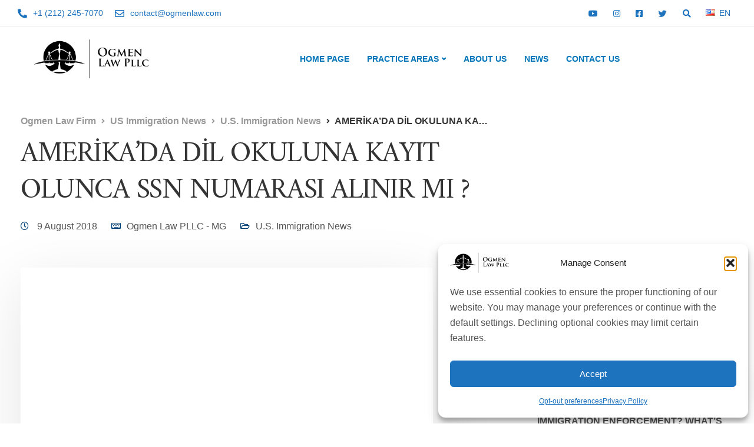

--- FILE ---
content_type: text/html; charset=UTF-8
request_url: https://ogmenlaw.com/amerikada-dil-okuluna-kayit-olunca-ssn-numarasi-alinir-mi/
body_size: 33349
content:
<!DOCTYPE html>
<html lang="en-GB">
    <head>
        <meta charset="UTF-8">
        <meta name="viewport" content="width=device-width, initial-scale=1">
        <link rel="profile" href="https://gmpg.org/xfn/11">
		<link href="https://cdnjs.cloudflare.com/ajax/libs/font-awesome/5.15.4/css/all.min.css" rel="stylesheet">

        <title>AMERİKA&#8217;DA DİL OKULUNA KAYIT OLUNCA SSN NUMARASI ALINIR MI ? &#8211; Ogmen Law Firm</title>
<meta name='robots' content='max-image-preview:large' />
	<style>img:is([sizes="auto" i], [sizes^="auto," i]) { contain-intrinsic-size: 3000px 1500px }</style>
	<link rel='dns-prefetch' href='//www.googletagmanager.com' />
<link rel='dns-prefetch' href='//fonts.googleapis.com' />
<link rel='preconnect' href='https://fonts.gstatic.com' crossorigin />
<link rel="alternate" type="application/rss+xml" title="Ogmen Law Firm &raquo; Feed" href="https://ogmenlaw.com/feed/" />
<link rel="alternate" type="application/rss+xml" title="Ogmen Law Firm &raquo; Comments Feed" href="https://ogmenlaw.com/comments/feed/" />
<script>
window._wpemojiSettings = {"baseUrl":"https:\/\/s.w.org\/images\/core\/emoji\/15.0.3\/72x72\/","ext":".png","svgUrl":"https:\/\/s.w.org\/images\/core\/emoji\/15.0.3\/svg\/","svgExt":".svg","source":{"concatemoji":"https:\/\/ogmenlaw.com\/wp-includes\/js\/wp-emoji-release.min.js?ver=6.7.4"}};
/*! This file is auto-generated */
!function(i,n){var o,s,e;function c(e){try{var t={supportTests:e,timestamp:(new Date).valueOf()};sessionStorage.setItem(o,JSON.stringify(t))}catch(e){}}function p(e,t,n){e.clearRect(0,0,e.canvas.width,e.canvas.height),e.fillText(t,0,0);var t=new Uint32Array(e.getImageData(0,0,e.canvas.width,e.canvas.height).data),r=(e.clearRect(0,0,e.canvas.width,e.canvas.height),e.fillText(n,0,0),new Uint32Array(e.getImageData(0,0,e.canvas.width,e.canvas.height).data));return t.every(function(e,t){return e===r[t]})}function u(e,t,n){switch(t){case"flag":return n(e,"\ud83c\udff3\ufe0f\u200d\u26a7\ufe0f","\ud83c\udff3\ufe0f\u200b\u26a7\ufe0f")?!1:!n(e,"\ud83c\uddfa\ud83c\uddf3","\ud83c\uddfa\u200b\ud83c\uddf3")&&!n(e,"\ud83c\udff4\udb40\udc67\udb40\udc62\udb40\udc65\udb40\udc6e\udb40\udc67\udb40\udc7f","\ud83c\udff4\u200b\udb40\udc67\u200b\udb40\udc62\u200b\udb40\udc65\u200b\udb40\udc6e\u200b\udb40\udc67\u200b\udb40\udc7f");case"emoji":return!n(e,"\ud83d\udc26\u200d\u2b1b","\ud83d\udc26\u200b\u2b1b")}return!1}function f(e,t,n){var r="undefined"!=typeof WorkerGlobalScope&&self instanceof WorkerGlobalScope?new OffscreenCanvas(300,150):i.createElement("canvas"),a=r.getContext("2d",{willReadFrequently:!0}),o=(a.textBaseline="top",a.font="600 32px Arial",{});return e.forEach(function(e){o[e]=t(a,e,n)}),o}function t(e){var t=i.createElement("script");t.src=e,t.defer=!0,i.head.appendChild(t)}"undefined"!=typeof Promise&&(o="wpEmojiSettingsSupports",s=["flag","emoji"],n.supports={everything:!0,everythingExceptFlag:!0},e=new Promise(function(e){i.addEventListener("DOMContentLoaded",e,{once:!0})}),new Promise(function(t){var n=function(){try{var e=JSON.parse(sessionStorage.getItem(o));if("object"==typeof e&&"number"==typeof e.timestamp&&(new Date).valueOf()<e.timestamp+604800&&"object"==typeof e.supportTests)return e.supportTests}catch(e){}return null}();if(!n){if("undefined"!=typeof Worker&&"undefined"!=typeof OffscreenCanvas&&"undefined"!=typeof URL&&URL.createObjectURL&&"undefined"!=typeof Blob)try{var e="postMessage("+f.toString()+"("+[JSON.stringify(s),u.toString(),p.toString()].join(",")+"));",r=new Blob([e],{type:"text/javascript"}),a=new Worker(URL.createObjectURL(r),{name:"wpTestEmojiSupports"});return void(a.onmessage=function(e){c(n=e.data),a.terminate(),t(n)})}catch(e){}c(n=f(s,u,p))}t(n)}).then(function(e){for(var t in e)n.supports[t]=e[t],n.supports.everything=n.supports.everything&&n.supports[t],"flag"!==t&&(n.supports.everythingExceptFlag=n.supports.everythingExceptFlag&&n.supports[t]);n.supports.everythingExceptFlag=n.supports.everythingExceptFlag&&!n.supports.flag,n.DOMReady=!1,n.readyCallback=function(){n.DOMReady=!0}}).then(function(){return e}).then(function(){var e;n.supports.everything||(n.readyCallback(),(e=n.source||{}).concatemoji?t(e.concatemoji):e.wpemoji&&e.twemoji&&(t(e.twemoji),t(e.wpemoji)))}))}((window,document),window._wpemojiSettings);
</script>
<style id='wp-emoji-styles-inline-css'>

	img.wp-smiley, img.emoji {
		display: inline !important;
		border: none !important;
		box-shadow: none !important;
		height: 1em !important;
		width: 1em !important;
		margin: 0 0.07em !important;
		vertical-align: -0.1em !important;
		background: none !important;
		padding: 0 !important;
	}
</style>
<link rel='stylesheet' id='wp-block-library-css' href='https://ogmenlaw.com/wp-includes/css/dist/block-library/style.min.css?ver=6.7.4' media='all' />
<style id='classic-theme-styles-inline-css'>
/*! This file is auto-generated */
.wp-block-button__link{color:#fff;background-color:#32373c;border-radius:9999px;box-shadow:none;text-decoration:none;padding:calc(.667em + 2px) calc(1.333em + 2px);font-size:1.125em}.wp-block-file__button{background:#32373c;color:#fff;text-decoration:none}
</style>
<style id='global-styles-inline-css'>
:root{--wp--preset--aspect-ratio--square: 1;--wp--preset--aspect-ratio--4-3: 4/3;--wp--preset--aspect-ratio--3-4: 3/4;--wp--preset--aspect-ratio--3-2: 3/2;--wp--preset--aspect-ratio--2-3: 2/3;--wp--preset--aspect-ratio--16-9: 16/9;--wp--preset--aspect-ratio--9-16: 9/16;--wp--preset--color--black: #000000;--wp--preset--color--cyan-bluish-gray: #abb8c3;--wp--preset--color--white: #ffffff;--wp--preset--color--pale-pink: #f78da7;--wp--preset--color--vivid-red: #cf2e2e;--wp--preset--color--luminous-vivid-orange: #ff6900;--wp--preset--color--luminous-vivid-amber: #fcb900;--wp--preset--color--light-green-cyan: #7bdcb5;--wp--preset--color--vivid-green-cyan: #00d084;--wp--preset--color--pale-cyan-blue: #8ed1fc;--wp--preset--color--vivid-cyan-blue: #0693e3;--wp--preset--color--vivid-purple: #9b51e0;--wp--preset--gradient--vivid-cyan-blue-to-vivid-purple: linear-gradient(135deg,rgba(6,147,227,1) 0%,rgb(155,81,224) 100%);--wp--preset--gradient--light-green-cyan-to-vivid-green-cyan: linear-gradient(135deg,rgb(122,220,180) 0%,rgb(0,208,130) 100%);--wp--preset--gradient--luminous-vivid-amber-to-luminous-vivid-orange: linear-gradient(135deg,rgba(252,185,0,1) 0%,rgba(255,105,0,1) 100%);--wp--preset--gradient--luminous-vivid-orange-to-vivid-red: linear-gradient(135deg,rgba(255,105,0,1) 0%,rgb(207,46,46) 100%);--wp--preset--gradient--very-light-gray-to-cyan-bluish-gray: linear-gradient(135deg,rgb(238,238,238) 0%,rgb(169,184,195) 100%);--wp--preset--gradient--cool-to-warm-spectrum: linear-gradient(135deg,rgb(74,234,220) 0%,rgb(151,120,209) 20%,rgb(207,42,186) 40%,rgb(238,44,130) 60%,rgb(251,105,98) 80%,rgb(254,248,76) 100%);--wp--preset--gradient--blush-light-purple: linear-gradient(135deg,rgb(255,206,236) 0%,rgb(152,150,240) 100%);--wp--preset--gradient--blush-bordeaux: linear-gradient(135deg,rgb(254,205,165) 0%,rgb(254,45,45) 50%,rgb(107,0,62) 100%);--wp--preset--gradient--luminous-dusk: linear-gradient(135deg,rgb(255,203,112) 0%,rgb(199,81,192) 50%,rgb(65,88,208) 100%);--wp--preset--gradient--pale-ocean: linear-gradient(135deg,rgb(255,245,203) 0%,rgb(182,227,212) 50%,rgb(51,167,181) 100%);--wp--preset--gradient--electric-grass: linear-gradient(135deg,rgb(202,248,128) 0%,rgb(113,206,126) 100%);--wp--preset--gradient--midnight: linear-gradient(135deg,rgb(2,3,129) 0%,rgb(40,116,252) 100%);--wp--preset--font-size--small: 13px;--wp--preset--font-size--medium: 20px;--wp--preset--font-size--large: 36px;--wp--preset--font-size--x-large: 42px;--wp--preset--spacing--20: 0.44rem;--wp--preset--spacing--30: 0.67rem;--wp--preset--spacing--40: 1rem;--wp--preset--spacing--50: 1.5rem;--wp--preset--spacing--60: 2.25rem;--wp--preset--spacing--70: 3.38rem;--wp--preset--spacing--80: 5.06rem;--wp--preset--shadow--natural: 6px 6px 9px rgba(0, 0, 0, 0.2);--wp--preset--shadow--deep: 12px 12px 50px rgba(0, 0, 0, 0.4);--wp--preset--shadow--sharp: 6px 6px 0px rgba(0, 0, 0, 0.2);--wp--preset--shadow--outlined: 6px 6px 0px -3px rgba(255, 255, 255, 1), 6px 6px rgba(0, 0, 0, 1);--wp--preset--shadow--crisp: 6px 6px 0px rgba(0, 0, 0, 1);}:where(.is-layout-flex){gap: 0.5em;}:where(.is-layout-grid){gap: 0.5em;}body .is-layout-flex{display: flex;}.is-layout-flex{flex-wrap: wrap;align-items: center;}.is-layout-flex > :is(*, div){margin: 0;}body .is-layout-grid{display: grid;}.is-layout-grid > :is(*, div){margin: 0;}:where(.wp-block-columns.is-layout-flex){gap: 2em;}:where(.wp-block-columns.is-layout-grid){gap: 2em;}:where(.wp-block-post-template.is-layout-flex){gap: 1.25em;}:where(.wp-block-post-template.is-layout-grid){gap: 1.25em;}.has-black-color{color: var(--wp--preset--color--black) !important;}.has-cyan-bluish-gray-color{color: var(--wp--preset--color--cyan-bluish-gray) !important;}.has-white-color{color: var(--wp--preset--color--white) !important;}.has-pale-pink-color{color: var(--wp--preset--color--pale-pink) !important;}.has-vivid-red-color{color: var(--wp--preset--color--vivid-red) !important;}.has-luminous-vivid-orange-color{color: var(--wp--preset--color--luminous-vivid-orange) !important;}.has-luminous-vivid-amber-color{color: var(--wp--preset--color--luminous-vivid-amber) !important;}.has-light-green-cyan-color{color: var(--wp--preset--color--light-green-cyan) !important;}.has-vivid-green-cyan-color{color: var(--wp--preset--color--vivid-green-cyan) !important;}.has-pale-cyan-blue-color{color: var(--wp--preset--color--pale-cyan-blue) !important;}.has-vivid-cyan-blue-color{color: var(--wp--preset--color--vivid-cyan-blue) !important;}.has-vivid-purple-color{color: var(--wp--preset--color--vivid-purple) !important;}.has-black-background-color{background-color: var(--wp--preset--color--black) !important;}.has-cyan-bluish-gray-background-color{background-color: var(--wp--preset--color--cyan-bluish-gray) !important;}.has-white-background-color{background-color: var(--wp--preset--color--white) !important;}.has-pale-pink-background-color{background-color: var(--wp--preset--color--pale-pink) !important;}.has-vivid-red-background-color{background-color: var(--wp--preset--color--vivid-red) !important;}.has-luminous-vivid-orange-background-color{background-color: var(--wp--preset--color--luminous-vivid-orange) !important;}.has-luminous-vivid-amber-background-color{background-color: var(--wp--preset--color--luminous-vivid-amber) !important;}.has-light-green-cyan-background-color{background-color: var(--wp--preset--color--light-green-cyan) !important;}.has-vivid-green-cyan-background-color{background-color: var(--wp--preset--color--vivid-green-cyan) !important;}.has-pale-cyan-blue-background-color{background-color: var(--wp--preset--color--pale-cyan-blue) !important;}.has-vivid-cyan-blue-background-color{background-color: var(--wp--preset--color--vivid-cyan-blue) !important;}.has-vivid-purple-background-color{background-color: var(--wp--preset--color--vivid-purple) !important;}.has-black-border-color{border-color: var(--wp--preset--color--black) !important;}.has-cyan-bluish-gray-border-color{border-color: var(--wp--preset--color--cyan-bluish-gray) !important;}.has-white-border-color{border-color: var(--wp--preset--color--white) !important;}.has-pale-pink-border-color{border-color: var(--wp--preset--color--pale-pink) !important;}.has-vivid-red-border-color{border-color: var(--wp--preset--color--vivid-red) !important;}.has-luminous-vivid-orange-border-color{border-color: var(--wp--preset--color--luminous-vivid-orange) !important;}.has-luminous-vivid-amber-border-color{border-color: var(--wp--preset--color--luminous-vivid-amber) !important;}.has-light-green-cyan-border-color{border-color: var(--wp--preset--color--light-green-cyan) !important;}.has-vivid-green-cyan-border-color{border-color: var(--wp--preset--color--vivid-green-cyan) !important;}.has-pale-cyan-blue-border-color{border-color: var(--wp--preset--color--pale-cyan-blue) !important;}.has-vivid-cyan-blue-border-color{border-color: var(--wp--preset--color--vivid-cyan-blue) !important;}.has-vivid-purple-border-color{border-color: var(--wp--preset--color--vivid-purple) !important;}.has-vivid-cyan-blue-to-vivid-purple-gradient-background{background: var(--wp--preset--gradient--vivid-cyan-blue-to-vivid-purple) !important;}.has-light-green-cyan-to-vivid-green-cyan-gradient-background{background: var(--wp--preset--gradient--light-green-cyan-to-vivid-green-cyan) !important;}.has-luminous-vivid-amber-to-luminous-vivid-orange-gradient-background{background: var(--wp--preset--gradient--luminous-vivid-amber-to-luminous-vivid-orange) !important;}.has-luminous-vivid-orange-to-vivid-red-gradient-background{background: var(--wp--preset--gradient--luminous-vivid-orange-to-vivid-red) !important;}.has-very-light-gray-to-cyan-bluish-gray-gradient-background{background: var(--wp--preset--gradient--very-light-gray-to-cyan-bluish-gray) !important;}.has-cool-to-warm-spectrum-gradient-background{background: var(--wp--preset--gradient--cool-to-warm-spectrum) !important;}.has-blush-light-purple-gradient-background{background: var(--wp--preset--gradient--blush-light-purple) !important;}.has-blush-bordeaux-gradient-background{background: var(--wp--preset--gradient--blush-bordeaux) !important;}.has-luminous-dusk-gradient-background{background: var(--wp--preset--gradient--luminous-dusk) !important;}.has-pale-ocean-gradient-background{background: var(--wp--preset--gradient--pale-ocean) !important;}.has-electric-grass-gradient-background{background: var(--wp--preset--gradient--electric-grass) !important;}.has-midnight-gradient-background{background: var(--wp--preset--gradient--midnight) !important;}.has-small-font-size{font-size: var(--wp--preset--font-size--small) !important;}.has-medium-font-size{font-size: var(--wp--preset--font-size--medium) !important;}.has-large-font-size{font-size: var(--wp--preset--font-size--large) !important;}.has-x-large-font-size{font-size: var(--wp--preset--font-size--x-large) !important;}
:where(.wp-block-post-template.is-layout-flex){gap: 1.25em;}:where(.wp-block-post-template.is-layout-grid){gap: 1.25em;}
:where(.wp-block-columns.is-layout-flex){gap: 2em;}:where(.wp-block-columns.is-layout-grid){gap: 2em;}
:root :where(.wp-block-pullquote){font-size: 1.5em;line-height: 1.6;}
</style>
<style id='dominant-color-styles-inline-css'>
img[data-dominant-color]:not(.has-transparency) { background-color: var(--dominant-color); }
</style>
<link rel='stylesheet' id='bootstrap-css' href='https://ogmenlaw.com/wp-content/themes/ekko/core/assets/css/bootstrap.min.css?ver=4.4' media='all' />
<link rel='stylesheet' id='keydesign-style-css' href='https://ogmenlaw.com/wp-content/themes/ekko/style.css?ver=4.4' media='all' />
<link rel='stylesheet' id='kd-addon-style-css' href='https://ogmenlaw.com/wp-content/plugins/keydesign-addon/assets/css/kd_vc_front.css?ver=6.7.4' media='all' />
<style id='kd-addon-style-inline-css'>
html:before {width: 100%;height: 100%;content:'';position:fixed;top: 0;left: 0;background-repeat: no-repeat;background-position: center;background-image: url("https://ogmenlaw.com/wp-content/uploads/2024/11/ogmenlaw-black-logo-gif.gif");}html:before {background-size: 100px;}.tt_button.second-style .iconita,#single-page #comments input[type="submit"]:hover,.tt_button.tt_secondary_button,.tt_button.tt_secondary_button .iconita,.team-carousel .owl-item .team-member.design-creative .team-socials a,.format-quote .entry-wrapper:before,.blog-single-title a:hover,.upper-footer i:hover,.wpb-js-composer .vc_tta-container .vc_tta-tabs.vc_tta-tabs-position-left .vc_tta-tab a:hover,.wpb-js-composer .vc_tta-container .vc_tta-tabs.vc_tta-tabs-position-left .vc_tta-tab.vc_active a,.wpb-js-composer .vc_tta-container .vc_tta-tabs.vc_tta-tabs-position-right .vc_tta-tab a:hover,.wpb-js-composer .vc_tta-container .vc_tta-tabs.vc_tta-tabs-position-right .vc_tta-tab.vc_active a,footer.underline-effect .textwidget a:hover,.kd-price-block .pb-price,.team-member.design-classic .kd-team-contact a:hover,#commentform #submit:hover,.kd-panel-subtitle ul>li:before,.kd-panel-subtitle ol>li:before,.tab-text-container ul>li:before,.side-content-text ul>li:before,.wpb_text_column ul>li:before,.modal-content-contact .redux-social-media-list i:hover,.related-content .portfolio .post-link:hover,.related-content .portfolio h5 a:hover,#posts-content .post-link:hover,.team-member.design-classic .team-socials .fab,.vc_grid-item-mini .blog-detailed-grid .vc_gitem-post-data.vc_gitem-post-data-source-post_date p:before,.vc_grid-item-mini .blog-detailed-grid .vc_gitem-post-data.vc_gitem-post-data-source-post_date div:before,#posts-content.blog-detailed-grid .entry-meta a:hover,.woocommerce div.product .woocommerce-tabs ul.tabs li.active a,.woocommerce div.product .woocommerce-tabs ul.tabs li a:hover,.large-counter .kd_counter_units,.footer_widget .redux-social-media-list i,.woocommerce ul.products li.product .categories a:hover,#single-page .bbp-login-form .user-submit:hover,.woocommerce-page ul.products li.product.woo-minimal-style .button,.woocommerce-page ul.products li.product.woo-minimal-style .added_to_cart,.menubar #main-menu .navbar-nav .mega-menu.menu-item-has-children .dropdown:hover > a,.key-icon-box .ib-link a,.footer-bar .footer-nav-menu ul li a:hover,#popup-modal .close:hover,body.maintenance-mode .container h2,.wpb-js-composer .vc_tta-container .vc_tta.vc_tta-style-classic.vc_tta-tabs-position-top .vc_tta-tabs-container .vc_tta-tabs-list li.vc_active a,.wpb-js-composer .vc_tta-container .vc_tta.vc_tta-style-classic.vc_tta-tabs-position-top .vc_tta-tabs-container .vc_tta-tabs-list li a:hover,blockquote:before,.feature-sections-wrapper .feature-sections-tabs .nav-tabs a:hover i,.feature-sections-wrapper .feature-sections-tabs .nav-tabs li.active a i,.woocommerce nav.woocommerce-pagination ul li a:hover,.port-prev.tt_button,.port-next.tt_button,.upper-footer .socials-widget a:hover .fa,.woocommerce .woocommerce-form-login .button:hover,.footer_widget ul a:hover,.side-content-text ul li:before,span.bbp-admin-links a:hover,#bbpress-forums #bbp-single-user-details #bbp-user-navigation a:hover,.vc_grid-item-mini .vc_gitem-post-data.vc_gitem-post-data-source-post_date div:before,.vc_grid-item-mini .vc_gitem-post-data.vc_gitem-post-data-source-post_author a:before,.vc_grid-item-mini .blog-detailed-grid .vc_btn3-container:hover a,.feature-sections-wrapper .feature-sections-tabs .nav-tabs a:hover,.topbar-lang-switcher ul li a:hover span,.feature-sections-wrapper .feature-sections-tabs .nav-tabs li.active a,div.bbp-breadcrumb a:hover,#bbpress-forums div.bbp-topic-author a.bbp-author-name,#bbpress-forums div.bbp-reply-author a.bbp-author-name,.kd_pie_chart .kd-piechart-icon,.row .vc_toggle_size_md.vc_toggle_simple .vc_toggle_title:hover h4,.row .vc_toggle_size_md.vc_toggle_default .vc_toggle_title:hover h4,.woocommerce .checkout_coupon .button:hover:hover,.woocommerce-page #payment #place_order:hover,.team-member.design-minimal .team-socials a,.woocommerce-cart #single-page table.cart .button:hover,.woocommerce-cart #single-page table.cart .actions .button:hover,.wpb-js-composer .vc_tta-container .vc_tta-color-white.vc_tta-style-modern .vc_tta-tab.vc_active a,.team-member.design-two:hover .team-socials .fab:hover,.team-member.design-two .team-socials .fab:hover,#single-page .return-to-shop a:hover,.woocommerce-error a,.woocommerce-info a,.woocommerce-message a,.woocommerce-cart .wc-proceed-to-checkout a.checkout-button:hover,.navbar-nav li.dropdown:hover .dropdown-menu:hover li a:hover,.woocommerce ul.products li.product h2:hover,.keydesign-cart .buttons .btn,.woocommerce .keydesign-cart .buttons .btn,.woocommerce #payment #place_order:hover,.woocommerce-page #payment #place_order:hover,.portfolio-meta.share-meta .fa:hover,.woocommerce-account #single-page .woocommerce-Button:hover,.woocommerce #respond input#submit:hover,.woocommerce-page ul.products li.product.woo-minimal-style .button:hover,.woocommerce-page ul.products li.product.woo-minimal-style .added_to_cart:hover,.blog_widget ul li a:hover,#posts-content .entry-meta a:hover,.woocommerce a.button:hover,.keydesign-cart:hover .cart-icon,#comments input[type="submit"],.search-submit:hover,.blog-single-content .tags a,.lower-footer a:hover,#posts-content .post .blog-single-title a:hover,#posts-content.blog-minimal-list .blog-single-title a:hover,#posts-content.blog-img-left-list .blog-single-title a:hover,.socials-widget a:hover .fa,.socials-widget a:hover,#customizer .ekko-tooltip,.footer_widget .menu li a:hover,.row .vc_toggle_size_md.vc_toggle_simple .vc_toggle_title:hover h4,#single-page .single-page-content .widget ul li a:hover,#comments .reply a:hover,#comments .comment-meta a:hover,#kd-slider .secondary_slider,#single-page .single-page-content .widget ul li.current-menu-item a,.team-socials .fa:hover,#posts-content .post .tt_button:hover .fa,#posts-content .post .tt_button:hover,.topbar-socials a:hover .fa,.pricing .pricing-price,.pricing-table .tt_button,.topbar-phone .iconsmind-Telephone ,.topbar-email .iconsmind-Mail,.modal-content-contact .key-icon-box .service-heading a:hover,.pricing-table.active .tt_button:hover,.footer-business-content a:hover,.vc_grid-item-mini .vc_gitem-zone .vc_btn3.vc_btn3-style-custom,.star-rating span,.es-accordion .es-heading h4 a:hover,.keydesign-cart ul.product_list_widget .cart-item:hover,.woocommerce .keydesign-cart ul.product_list_widget .cart-item:hover,#customizer .options a:hover i,.woocommerce .price_slider_wrapper .price_slider_amount .button,#customizer .options a:hover,#single-page input[type="submit"]:hover,#posts-content .post input[type="submit"]:hover,.active .pricing-option i,#comments .reply a:hover,.meta-content .tags a:hover,.navigation.pagination .next,.woocommerce-cart#single-page table.cart .product-name a:hover,.navigation.pagination .prev,.product_meta a:hover,.tags a:hover,.tagcloud a:hover,.tt_button.second-style,.lower-footer .pull-right a:hover,.woocommerce-review-link:hover,.section .wpcf7-mail-sent-ok,.blog-header-form .wpcf7-mail-sent-ok,.upper-footer .modal-menu-item,.video-socials a:hover .fa,.kd_pie_chart .pc-link a:hover,.vc_grid-item-mini .vc_gitem_row .vc_gitem-col h4:hover,.fa,.far,.fas,.fab,.wpcf7 .wpcf7-submit:hover,.contact .wpcf7-response-output,.video-bg .secondary-button:hover,#headerbg li a.active,#headerbg li a.active:hover,.footer-nav a:hover ,.wpb_wrapper .menu a:hover ,.text-danger,.blog_widget ul li a:before,.pricing i,.content-area .vc_grid .vc_gitem-zone-c .vc_general,code,#single-page .single-page-content ul li:before,.subscribe-form header .wpcf7-submit,#posts-content .page-content ul li:before,.chart-content .nc-icon-outline,.chart,.row .vc_custom_heading a:hover,.secondary-button-inverse,.primary-button.button-inverse:hover,.primary-button,a,.kd-process-steps .pss-step-number span,.navbar-default .navbar-nav > .active > a,.pss-link a:hover,.kd_number_string,.featured_content_parent .active-elem h4,.contact-map-container .toggle-map:hover .fa,.contact-map-container .toggle-map:hover,.testimonials.slider .tt-container:before,.tt_button:hover,div.wpforms-container-full .wpforms-form input[type=submit]:hover,div.wpforms-container-full .wpforms-form button[type=submit]:hover,.nc-icon-outline,.phb-simple-link:hover,.content-area .vc_grid-item-mini:hover .vc_gitem-zone-c .vc_gitem_row .vc_gitem-col h4,.woocommerce ul.products li.product h3:hover,.wpb_text_column ol>li:before,.wpb_text_column ul>li:before,.key-icon-box .ib-link a:hover,.features-tabs .tab-controls li a:hover,.features-tabs.tab-img-fullwidth li.active a,.wp-block-button .wp-block-button__link:hover,.wp-block-archives li a:hover,.wp-block-categories.wp-block-categories-list li a:hover,.cb-container .cb-img-area i,.kd-counter-icon i,.features-tabs .tab-controls li i,.key-icon-box i,.business-info-wrapper .toggle-map-info,.process-icon i,.kd-progress-icon i,.footer_widget ul.redux-social-media-list li i:hover,.side-content-wrapper i.section-icon,.menu-item-badge {color: #003E71;}.navbar.navbar-default.navbar-shrink .menubar .navbar-nav .active > a,.navbar.navbar-default .menubar .navbar-nav .active > a {color: #003E71!important;}.play-btn-primary-color .play-video:hover,.play-btn-primary-color .play-video,.play-btn-primary-color.play-video:hover,.play-btn-primary-color.play-video,.search .search-form .search-field,.feature-sections-wrapper .feature-sections-tabs .nav-tabs li.active a,.blog_widget .woocommerce-product-search .search-field,.features-tabs.tab-img-fullwidth li.active a,.pricing-table.active,.key-icon-box:hover .ib-wrapper,.cb-container:hover,.modal-content-inner .wpcf7-not-valid-tip,.section .wpcf7-mail-sent-ok,.toggle-map-info:hover,.blog-header-form .wpcf7-mail-sent-ok,.blog-header-form .wpcf7-not-valid-tip,.section .wpcf7-not-valid-tip,.kd-side-panel .wpcf7-not-valid-tip,.kd-process-steps.process-checkbox-template .pss-item:before,.kd-process-steps.process-checkbox-template,.kd-separator,.kd-separator .kd-separator-line {border-color: #003E71;}.pricing .pricing-price.sale-yes .pt-normal-price:after,.woocommerce .single_variation_wrap button.button.alt.disabled,.video-modal .modal-content .close:hover,#single-page .bbp-login-form .user-submit,.bbpress #user-submit,.gform_wrapper .gform_footer input.button,.gform_wrapper .gform_footer input[type=submit],input[type="button"].ninja-forms-field,.modal-content-inner .wpcf7-submit:hover,.searchform #searchsubmit,#kd-slider,.kd-contact-form.light_background .wpcf7 .wpcf7-submit,.footer-newsletter-form .wpcf7 .wpcf7-submit,.kd_progressbarfill,.phone-wrapper,.wpb_wrapper #loginform .button,.woocommerce input.button,.email-wrapper,.woocommerce ul.products li.product .added_to_cart:hover,.footer-business-info.footer-socials a:hover,.parallax.with-overlay:after,.content-area .vc_grid-filter>.vc_grid-filter-item span:after,.tt_button.tt_secondary_button:hover,.pricing-table .tt_button:hover,.modal-content-inner .wpcf7-not-valid-tip,.kd-side-panel .wpcf7-not-valid-tip,.tt_button.second-style:hover,.pricing-table.active .tt_button,#customizer .screenshot a,.heading-separator,.blog-header-form .wpcf7-not-valid-tip,.section .wpcf7-not-valid-tip,.port-prev.tt_button:hover,.port-next.tt_button:hover,.owl-buttons div:hover,.row .vc_toggle_default .vc_toggle_icon,.row .vc_toggle_default .vc_toggle_icon::after,.row .vc_toggle_default .vc_toggle_icon::before,.woocommerce #respond input#submit,.woocommerce a.button,.upper-footer .modal-menu-item:hover,.contact-map-container .toggle-map,.portfolio-item .portfolio-content,.tt_button,#wrapper .vc_grid-btn-load_more .vc_general,.owl-dot span,.woocommerce a.remove:hover,.pricing .secondary-button.secondary-button-inverse:hover,.with-overlay .parallax-overlay,.secondary-button.secondary-button-inverse:hover,.secondary-button,#kd-slider .bullet-bar.tparrows,.primary-button.button-inverse,#posts-content .post input[type="submit"],.btn-xl,.with-overlay,.vc_grid-item-mini .vc_gitem-zone .vc_btn3.vc_btn3-style-custom:hover,.woocommerce .price_slider_wrapper .ui-slider-horizontal .ui-slider-range,.separator,.woocommerce button.button,.cb-container.cb_main_color:hover,.keydesign-cart .buttons .btn:hover,.woocommerce .keydesign-cart .buttons .btn:hover,.woocommerce ul.products li.product .button:hover,#single-page #comments input[type="submit"]:hover,.contact-map-container .toggle-map:hover,.wpcf7 .wpcf7-submit:hover,.owl-dot span,.features-tabs .tab.active,.pricing-table.DetailedStyle.active .pricing-title .pricing-title-content,.content-area .vc_grid .vc-gitem-zone-height-mode-auto.vc_gitem-zone.vc_gitem-zone-a:before,.row .vc_toggle_simple .vc_toggle_title:hover .vc_toggle_icon::after,.row .vc_toggle_simple .vc_toggle_title:hover .vc_toggle_icon::before,.wpcf7 .wpcf7-submit,.navigation.pagination .next:hover,#single-page .vc_col-sm-3 .wpcf7 .wpcf7-submit,.spinner:before,.toggle-map-info:hover,.content-area .vc_grid .vc_gitem-zone-c .vc_general:hover,.content-area .vc_grid-item-mini .vc_gitem-animate-fadeIn .vc_gitem-zone.vc_gitem-zone-a:before,.keydesign-cart .badge,.tags a:after,.tagcloud a:after,div.wpcf7 .wpcf7-form .ajax-loader,#bbp_search_submit,div.wpforms-container-full .wpforms-form input[type=submit],div.wpforms-container-full .wpforms-form button[type=submit],.comparison-pricing-table .vc_custom_heading.active,.comparison-pricing-table .pricing-row.active,#commentform #submit,footer.underline-effect .textwidget a:after,footer.underline-effect .navbar-footer li a:after,footer.underline-effect .footer_widget .menu li a:after,#main-menu.underline-effect .navbar-nav .mega-menu .dropdown-menu .menu-item a:after,#main-menu.underline-effect .navbar-nav .menu-item .dropdown-menu .menu-item a:after,.kd-process-steps.process-checkbox-template .pss-step-number span:before,.kd-process-steps.process-checkbox-template .pss-step-number:before,.kd-process-steps.process-checkbox-template .pss-item:before,.blog-page-numbers li.active a,.woocommerce nav.woocommerce-pagination ul li span.current,.woocommerce span.onsale,.kd-price-switch input:checked + .price-slider,.team-member.design-classic .kd-team-contact .kd-team-email:before,.team-member.design-classic .kd-team-contact .kd-team-phone:before,.team-member.design-creative .team-image:before,.team-member.design-creative .team-content-hover:before,.testimonials.slider.with-image .tt-content .tt-container,.ib-hover-2.key-icon-box:hover .ib-wrapper,#main-menu.background-dropdown-effect .navbar-nav .menu-item-has-children .dropdown-menu a:hover,.team-member.design-classic .team-socials a:after,.woocommerce .price_slider_wrapper .ui-slider .ui-slider-handle,.navigation.pagination .prev:hover,.kd-panel-phone:after,.kd-panel-email:after,.kd-panel-social-list .redux-social-media-list a:after,footer.underline-effect .footer_widget ul li.cat-item a:after,.play-btn-primary-color .play-video,.wp-block-button__link,.cd-handle,.timeline-item-wrapper.full-link-card .timeline-full-link:hover,.timeline-item-wrapper.full-link-card:hover + .timeline-item-arrow + .timeline-item-point {background-color: #003E71;}.menu-item-badge {background-color: #003E711f;}#single-page .bbp-login-form .user-submit,#single-page #comments input[type="submit"]:hover,.navigation.pagination .next,.navigation.pagination .prev,.upper-footer .modal-menu-item,.wpcf7 .wpcf7-submit:hover,.tt_button,#wrapper .vc_grid-btn-load_more .vc_general,div.wpforms-container-full .wpforms-form input[type=submit]:hover,div.wpforms-container-full .wpforms-form button[type=submit]:hover,.navigation.pagination .next,.navigation.pagination .prev,.woocommerce ul.products li.product .button:hover,.woocommerce .price_slider_wrapper .ui-slider .ui-slider-handle,.pricing.active,.vc_grid-item-mini .vc_gitem-zone .vc_btn3.vc_btn3-style-custom,.primary-button.button-inverse:hover,.primary-button.button-inverse,.keydesign-cart .buttons .btn,.woocommerce .keydesign-cart .buttons .btn,.wpcf7 .wpcf7-submit,.wpb_wrapper #loginform .button,.owl-buttons div:hover,.woocommerce button.button,.woocommerce a.button,.content-area .vc_grid .vc_gitem-zone-c .vc_general,#commentform #submit,div.wpforms-container-full .wpforms-form input[type=submit],div.wpforms-container-full .wpforms-form button[type=submit],.wp-block-button__link,#posts-content .post input[type="submit"],.woocommerce ul.products li.product .added_to_cart,.woocommerce input.button,.owl-dot.active span,.owl-dot:hover span {border: 2px solid #003E71;}div.wpcf7 .wpcf7-form .ajax-loader {border: 5px solid #003E71;}.blog_widget .woocommerce-product-search .search-field,.blog_widget .search-form .search-field,.page-404 .tt_button,#wrapper .widget-title,.blockquote-reverse,.testimonials.slider.owl-dot.active span,.tags a:hover,.tagcloud a:hover,.contact-map-container .toggle-map:hover,.navigation.pagination .next:hover,.navigation.pagination .prev:hover,.contact .wpcf7-response-output,.video-bg .secondary-button,#single-page .single-page-content .widget .widgettitle,.image-bg .secondary-button,.contact .wpcf7-form-control-wrap textarea.wpcf7-form-control:focus,.contact .wpcf7-form-control-wrap input.wpcf7-form-control:focus,.team-member-down:hover .triangle,.team-member:hover .triangle,.comparison-pricing-table .vc_custom_heading.active,.comparison-pricing-table .pricing-row.active,.features-tabs .tab.active:after,.tabs-image-left.features-tabs .tab.active:after,.secondary-button-inverse,.kd-process-steps.process-number-template ul li:hover,.wpb-js-composer .vc_tta-container .vc_tta.vc_tta-style-classic.vc_tta-tabs-position-top .vc_tta-tabs-container .vc_tta-tabs-list li.vc_active a,.vc_separator .vc_sep_holder .vc_sep_line,.timeline-item-wrapper.full-link-card:hover + .timeline-item-arrow {border-color: #003E71;}.wpb-js-composer .vc_tta-container .vc_tta-tabs.vc_tta-tabs-position-left .vc_tta-tab.vc_active a,.wpb-js-composer .vc_tta-container .vc_tta-tabs.vc_tta-tabs-position-right .vc_tta-tab.vc_active a,.wpb-js-composer .vc_tta-container .vc_tta-tabs.vc_tta-tabs-position-left .vc_tta-tab.vc_active,.wpb-js-composer .vc_tta-container .vc_tta-tabs.vc_tta-tabs-position-right .vc_tta-tab.vc_active {border-bottom-color: #003E71;}.wpb-js-composer .vc_tta-container.vc_tta-tabs.vc_tta-tabs-position-left .vc_tta-tab:before {border-right: 9px solid #003E71;}.wpb-js-composer .vc_tta-container .vc_tta.vc_tta-style-classic.vc_tta-tabs-position-top .vc_tta-tabs-container .vc_tta-tabs-list li:before {border-top: 9px solid #003E71;}#wrapper .vc_grid-btn-load_more .vc_general:hover,.tt_button.btn_secondary_color.tt_secondary_button:hover,.tt_button.btn_secondary_color,#wrapper.btn-hover-2 .wpcf7 .wpcf7-submit:hover,.btn-hover-2 #commentform #submit:hover,.btn-hover-2 .kd-panel-contact .wpcf7-submit:hover,.play-btn-secondary-color .play-video {background-color: #0075BA;}.tt_button.btn_secondary_color.tt_secondary_button .iconita,.tt_button.btn_secondary_color.tt_secondary_button,.tt_button.btn_secondary_color:hover {color: #0075BA;}.tt_button.btn_secondary_color {border: 2px solid #0075BA;}#wrapper .vc_grid-btn-load_more .vc_general:hover,.play-btn-secondary-color .play-video:hover,.play-btn-secondary-color .play-video,.play-btn-secondary-color.play-video:hover,.play-btn-secondary-color.play-video,#wrapper.btn-hover-2 .wpcf7 .wpcf7-submit:hover,.btn-hover-2 #commentform #submit:hover,.btn-hover-2 .kd-panel-contact .wpcf7-submit:hover {border-color: #0075BA;}h1,h2,h3,h4,h5,.wp-block-search .wp-block-search__label,.kd_progress_bar .kd_progb_head .kd-progb-title h4,.es-accordion .es-heading h4 a,.wpb-js-composer .vc_tta-color-white.vc_tta-style-modern .vc_tta-tab>a:hover,#comments .fn,#comments .fn a,.portfolio-block h4,.rw-author-details h4,.testimonials.slider .author,.vc_grid-item-mini .vc_gitem_row .vc_gitem-col h4,.team-content h5,.key-icon-box .service-heading,.post a:hover,.kd_pie_chart .kd_pc_title,.kd_pie_chart .pc-link a,.testimonials .tt-content h4,.kd-photobox .phb-content h4,.kd-process-steps .pss-text-area h4,.widget-title,.kd-promobox .prb-content h4,.bp-content h4,.reply-title,.product_meta,.blog-header .section-heading,.tcards-title,.tcards_header .tcards-name,.woocommerce-result-count,.pss-link a,.navbar-default .nav li a,.logged-in .navbar-nav a,.navbar-nav .menu-item a,.woocommerce table.shop_attributes th,.portfolio-block strong,.keydesign-cart .nc-icon-outline-cart,.portfolio-meta.share-meta .fa,.subscribe input[type="submit"],.es-accordion .es-speaker-container .es-speaker-name,.pricing-title,.woocommerce-cart#single-page table.cart .product-name a,.wpb-js-composer .vc_tta-container .vc_tta-color-white.vc_tta-style-modern .vc_tta-tab>a,.rw_rating .rw-title,.group_table .label,.cb-container.cb_transparent_color:hover .cb-heading,.app-gallery .ag-section-desc h4,.single-post .wpb_text_column strong,.owl-buttons div,#single-page .single-page-content .widget ul li a,.modal-content-contact .key-icon-box .service-heading a,.woocommerce-ordering select,.woocommerce div.product .woocommerce-tabs .panel #reply-title,.page-404 .section-subheading,.showcoupon:hover,.pricing-table .pricing-img i,.navbar-default .navbar-nav > li > a:hover,.testimonials.slider.with-image .tt-container h6,.socials-widget a:hover .fa,.socials-widget a:hover,.owl-nav div,#comments label,.author-box-wrapper .author-name h6,.keydesign-cart .empty-cart,.play-video:hover .fa-play,.author-website,.post-link:hover,#comments .reply a:hover,.author-desc-wrapper a:hover,.blog-single-content .tags a:hover,.woocommerce #coupon_code,.woocommerce .quantity .qty,.kd-price-block .pb-content-wrap .pb-pricing-wrap,.blog-single-title a,.topbar-phone a:hover,.topbar-email a:hover,.topbar #menu-topbar-menu li a:hover,.navbar-topbar li a:hover,.fa.toggle-search:hover,.business-info-header i,.tt_secondary_button.tt_third_button:hover,.tt_secondary_button.tt_third_button:hover .fa,.keydesign-cart .subtotal,#single-page p.cart-empty,blockquote cite,.cta-icon i,.pricing .pricing-option strong,.pricing-table.DetailedStyle .pricing .pricing-price,body.maintenance-mode .countdown,.mobile-cart .keydesign-cart,body.woocommerce-page .entry-header .section-heading,.feature-sections-wrapper .feature-sections-tabs .nav-tabs a,.team-member.design-minimal .team-socials a:hover,.content-area .vc_grid-filter>.vc_grid-filter-item:hover>span,.key-icon-box .ib-link a:hover,.rw-link a:hover,.tcards-link a:hover,.team-link a:hover,.feature-sections-wrapper .side-content-wrapper .simple-link:hover,.woocommerce ul.products li.product .price,.woocommerce-page ul.products li.product.woo-minimal-style:hover .button:hover,.breadcrumbs,.kd_pie_chart .pc_percent_container,.product_meta a:hover,.modal-content-contact .key-icon-box.icon-left.icon-default .fa,.navbar-default .nav:hover > li.dropdown:hover > a,.menubar #main-menu .navbar-nav .mega-menu.menu-item-has-children .dropdown > a,#posts-content.blog-detailed-grid .entry-meta a,.woocommerce nav.woocommerce-pagination ul li a,.content-area .vc_grid-filter>.vc_grid-filter-item.vc_active>span,.feature-sections-wrapper .feature-sections-tabs .nav-tabs a i,.vc_toggle_simple .vc_toggle_title .vc_toggle_icon::after,.vc_toggle_simple .vc_toggle_title .vc_toggle_icon::before,.testimonials .tt-content .content,.es-accordion .es-time,.es-accordion .es-time i,.related-content .portfolio .post-link,.phb-simple-link,.ps-secondary-variant,.ps-default-variant,.vc_custom_heading.post-link,#posts-content .post-link,.kd-price-block .pb-content-wrap h5 a {color: #343434;}.ib-link.iconbox-main-color a:hover{color: #343434 !important;}.vc_toggle.vc_toggle_default .vc_toggle_icon,.row .vc_toggle_size_md.vc_toggle_default .vc_toggle_title .vc_toggle_icon:before,.row .vc_toggle_size_md.vc_toggle_default .vc_toggle_title .vc_toggle_icon:after,.searchform #searchsubmit:hover {background-color: #343434;}.menubar #main-menu .navbar-nav .mega-menu.menu-item-has-children .dropdown > a {color: #0075BA !important;}.navbar-default .navbar-toggle .icon-bar,.navbar-toggle .icon-bar:before,.navbar-toggle .icon-bar:after {background-color: #0075BA;}.kd-contact-form.light_background .wpcf7 .wpcf7-submit:hover {background-color: #343434 !important;}.kd_counter_number:after {background-color: #535353;}.testimonials.slider .owl-dot:hover span {border-color: #343434;}.cb-container.cb_transparent_color:hover .cb-text-area p {color: #535353;}.wpcf7 .wpcf7-text::-webkit-input-placeholder { color: #343434; }.wpcf7 .wpcf7-text::-moz-placeholder { color: #343434; }.wpcf7 .wpcf7-text:-ms-input-placeholder { color: #343434; }.wpcf7-form-control-wrap .wpcf7-textarea::-webkit-input-placeholder { color: #343434; }.wpcf7-form-control-wrap .wpcf7-textarea::-moz-placeholder {color: #343434; }.wpcf7-form-control-wrap .wpcf7-textarea:-ms-input-placeholder {color: #343434; }.footer-newsletter-form .wpcf7-form .wpcf7-email,.footer-business-info.footer-socials a,.upper-footer {background-color: #FFFFFF;}.upper-footer {border-color: #FFFFFF;}.footer-business-info,.lower-footer {background-color: #FFFFFF;}.lower-footer,.upper-footer,.upper-footer .socials-widget .fa,.footer_widget p {color: #535353;}.upper-footer i,.upper-footer .widget-title,.upper-footer .modal-menu-item,.footer_widget ul.redux-social-media-list li i {color: #343434;}.upper-footer .widget-title,.upper-footer #wp-calendar caption,.footer_widget .menu li a,.lower-footer ul li.cat-item a,.footer-nav-menu .navbar-footer li a,.lower-footer span,.lower-footer a {}.transparent-navigation .navbar.navbar-default.navbar-shrink .topbar-lang-switcher ul:not(:hover) li a,.transparent-navigation .navbar.navbar-default.navbar-shrink .topbar-search .fa.toggle-search,.transparent-navigation .navbar.navbar-default.navbar-shrink #menu-topbar-menu li a,.transparent-navigation .navbar.navbar-default.navbar-shrink .navbar-topbar li a,.transparent-navigation .navbar.navbar-default.navbar-shrink .topbar-phone .iconsmind-Telephone,.transparent-navigation .navbar.navbar-default.navbar-shrink .topbar-email .iconsmind-Mail,.transparent-navigation .navbar.navbar-default.navbar-shrink .topbar-phone a,.transparent-navigation .navbar.navbar-default.navbar-shrink .topbar-email a,.transparent-navigation .navbar.navbar-default.navbar-shrink .topbar-contact .fa,.topbar-lang-switcher ul li a,.cart-icon-container,.topbar-lang-switcher,.topbar-menu,.topbar-extra-content .topbar-search,.topbar-extra-content .fa.toggle-search,.topbar-phone .iconsmind-Telephone,.topbar-email .iconsmind-Mail,.topbar .redux-social-media-list a .fab,.navbar.navbar-default .topbar-contact i,.navbar.navbar-default .topbar-phone a,.navbar.navbar-default .topbar-email a,.navbar.navbar-default .topbar-opening-hours,.transparent-navigation .navbar.navbar-default.navbar-shrink .topbar-opening-hours {color: #1E73BE !important;}.topbar-extra-content .keydesign-cart svg {fill: #1E73BE !important;}.topbar-lang-switcher ul li a:hover span,.topbar-search .fa.toggle-search:hover,#menu-topbar-menu a:hover,.topbar .redux-social-media-list a:hover .fab,.navbar-topbar a:hover,.transparent-navigation #menu-topbar-menu li a:hover,.transparent-navigation .navbar.navbar-default .topbar-phone a:hover,.transparent-navigation .navbar.navbar-default .topbar-email a:hover,.navbar.navbar-default .topbar-phone a:hover,.navbar.navbar-default .topbar-email a:hover {color: #003E71 !important;}.transparent-navigation .navbar.navbar-shrink .topbar,.navbar.navbar-default.contained .topbar .container,.navbar.navbar-default.navbar-shrink.with-topbar-sticky .topbar,.navbar .topbar {background-color: #FFFFFF !important;}.topbar-search .search-form .search-field,.topbar .fa.toggle-search.fa-times {color: #FFFFFF !important;}.navbar.navbar-default.contained .container,.navbar.navbar-default .menubar,.navbar.navbar-default.navbar-shrink.fixed-menu,.keydesign-cart .keydesign-cart-dropdown,.navbar.navbar-default .dropdown-menu,#main-menu .navbar-nav .mega-menu > .dropdown-menu:before {background-color: #FFFFFF !important;}.keydesign-cart .keydesign-cart-dropdown,#main-menu .navbar-nav.navbar-shrink .menu-item-has-children .dropdown-menu,.navbar-nav.navbar-shrink .menu-item-has-children .dropdown-menu,.navbar.navbar-default.navbar-shrink .keydesign-cart .keydesign-cart-dropdown,.navbar.navbar-default.navbar-shrink .dropdown-menu,.navbar.navbar-default.navbar-shrink.contained .container,body:not(.transparent-navigation) .navbar.navbar-default.contained .container,.navbar.navbar-default.navbar-shrink .menubar {background-color: #FFFFFF !important;}.mobile-search,.mobile-search .fa.toggle-search,.navbar-default .menu-item-has-children .mobile-dropdown,.navbar-default .menu-item-has-children:hover .dropdown-menu .dropdown:before,.navbar.navbar-default .mobile-cart .keydesign-cart .cart-icon,.keydesign-cart .nc-icon-outline-cart,.transparent-navigation .navbar.navbar-default .menubar .navbar-nav .dropdown-menu a,.navbar.navbar-default .menubar .navbar-nav a {color: #0075BA !important;}.mobile-cart .keydesign-cart svg {fill: #0075BA}@media (min-width: 960px) {.transparent-navigation .navbar.navbar-default,.transparent-navigation .navbar.navbar-default .container,.transparent-navigation .navbar.navbar-default.contained,.transparent-navigation .navbar .topbar,.transparent-navigation .navbar .menubar {background-color: transparent !important;}.transparent-navigation .navbar:not(.navbar-shrink) #menu-topbar-menu li a,.transparent-navigation .navbar:not(.navbar-shrink) .navbar-topbar li a,.transparent-navigation .navbar:not(.navbar-shrink) .topbar-phone .iconsmind-Telephone,.transparent-navigation .navbar:not(.navbar-shrink) .topbar-email .iconsmind-Mail,.transparent-navigation .navbar:not(.navbar-shrink) .topbar-socials a .fab,.transparent-navigation .navbar:not(.navbar-shrink) .navbar.navbar-default .topbar-phone a,.transparent-navigation .navbar:not(.navbar-shrink) .topbar-email a,.transparent-navigation .navbar:not(.navbar-shrink) .topbar-contact i,.transparent-navigation .navbar:not(.navbar-shrink) .topbar-contact span,.transparent-navigation .navbar:not(.navbar-shrink) .topbar-opening-hours,.transparent-navigation .topbar-lang-switcher ul,.transparent-navigation .topbar-lang-switcher ul:not(:hover) li a,.transparent-navigation .navbar.navbar-default:not(.navbar-shrink) .topbar-search .fa.toggle-search:not(.fa-times),.transparent-navigation .navbar.navbar-default:not(.navbar-shrink) .nav > .menu-item > a,.transparent-navigation .navbar:not(.navbar-shrink) .keydesign-cart .cart-icon,.transparent-navigation .keydesign-cart .badge,.transparent-navigation #logo .logo {color: #FFFFFF !important;}.transparent-navigation .navbar.navbar-default:not(.navbar-shrink) .keydesign-cart svg,.transparent-navigation .navbar:not(.navbar-shrink) .topbar .keydesign-cart svg {fill: #FFFFFF !important;}.transparent-navigation .navbar.navbar-default.navbar-shrink .keydesign-cart svg {fill: #1E73BE !important;}}.navbar-default.navbar-shrink .menu-item-has-children .mobile-dropdown,.navbar-default.navbar-shrink .menu-item-has-children:hover .dropdown-menu .dropdown:before,.keydesign-cart ul.product_list_widget .subtotal strong,.keydesign-cart ul.product_list_widget .cart-item,.keydesign-cart ul.product_list_widget .product-quantity,.keydesign-cart .subtotal .amount,.navbar-default.navbar-shrink #main-menu .navbar-nav .menu-item-has-children .dropdown-menu a,.transparent-navigation .navbar-shrink#logo .logo,#main-menu .navbar-nav.navbar-shrink .menu-item-has-children .mobile-dropdown,#main-menu .navbar-nav.navbar-shrink .menu-item-has-children:hover .dropdown-menu .dropdown:before,#main-menu .navbar-nav.navbar-shrink .menu-item-has-children .dropdown-menu a,.transparent-navigation .navbar.navbar-default.navbar-shrink .menubar .navbar-nav .dropdown-menu a,.navbar.navbar-default.navbar-shrink .keydesign-cart .keydesign-cart-dropdown,.navbar.navbar-default.navbar-shrink .keydesign-cart .nc-icon-outline-cart,.navbar.navbar-default.navbar-shrink .menubar .navbar-nav a,.navbar.navbar-default.navbar-shrink .keydesign-cart .cart-icon {color: #003E71 !important;}.navbar-default .nav:hover > li.dropdown:hover > a,.navbar.navbar-default .menubar .navbar-nav .active > a,.navbar-default .menubar #main-menu .navbar-nav .mega-menu.menu-item-has-children .dropdown:hover > a,.navbar.navbar-default .menubar .navbar-nav a:hover,.transparent-navigation .navbar.navbar-default:not(.navbar-shrink) .nav > .menu-item > a:hover,.transparent-navigation .navbar.navbar-default .menubar .navbar-nav .dropdown-menu a:hover,.navbar.navbar-default .menubar .navbar-nav .active > a:hover,.navbar.navbar-default .navbar-nav a:hover {color: #003E71 !important;}#main-menu.background-dropdown-effect .navbar-nav .menu-item-has-children .dropdown-menu a:hover,#main-menu.underline-effect .navbar-nav .mega-menu .dropdown-menu .menu-item a:after,#main-menu.underline-effect .navbar-nav .menu-item .dropdown-menu .menu-item a:after {background: #003E71 !important;}.navbar-default.navbar-shrink .menubar #main-menu .navbar-nav .mega-menu.menu-item-has-children .dropdown:hover > a,.navbar-default.navbar-shrink .nav li.active a,.navbar.navbar-default.navbar-shrink .menubar .navbar-nav .active > a,.navbar.navbar-default.navbar-shrink #main-menu .navbar-nav .active > a,.navbar-default.navbar-shrink .nav:hover > li.dropdown:hover > a,.navbar.navbar-default.navbar-shrink .menubar .navbar-nav a:hover,.navbar-default.navbar-shrink #main-menu .navbar-nav .menu-item-has-children .dropdown-menu a:hover,.navbar-default.navbar-shrink.menu-item-has-children .dropdown-menu a:hover,.body:not(.transparent-navigation) .navbar-default.navbar-shrink a:hover,.navbar-default.navbar-shrink .nav li.active a {color: #0075BA !important;}.navbar-shrink #main-menu.background-dropdown-effect .navbar-nav .menu-item-has-children .dropdown-menu a:hover,.navbar-shrink #main-menu.underline-effect .navbar-nav .mega-menu .dropdown-menu .menu-item a:after,.navbar-shrink #main-menu.underline-effect .navbar-nav .menu-item .dropdown-menu .menu-item a:after {background: #0075BA !important;}#logo .logo {color: #343434 !important;}.transparent-navigation .navbar-shrink #logo .logo,.navbar-shrink #logo .logo {color: #343434 !important;}body,.box,.cb-text-area p,body p ,.upper-footer .search-form .search-field,.upper-footer select,.footer_widget .wpml-ls-legacy-dropdown a,.footer_widget .wpml-ls-legacy-dropdown-click a {color: #535353;font-size: 16px;line-height: 26px;}.key-icon-box a p,.key-icon-box a:hover p {color: #535353;}.container #logo .logo {}.container h1 {color: #343434;font-weight: 400;font-family: Amiri;}.container h2,#popup-modal .modal-content h2,h2.blog-single-title a{color: #343434;font-weight: 400;font-family: Amiri;font-size: 38px;line-height: 48px;}.container h3 {color: #343434;font-weight: 400;font-family: Amiri;}.content-area .vc_grid-item-mini .vc_gitem_row .vc_gitem-col h4,.container h4,.kd-photobox .phb-content h4 {color: #343434;font-weight: 400;font-size: 24px;line-height: 30px;}.vc_grid-item-mini .vc_custom_heading h5,.container h5 {color: #343434;font-weight: 400;}.container h6,.key-icon-box h6.service-heading {font-size: 18px;line-height: 30px;}.topbar-phone,.topbar-email,.topbar-socials a,#menu-topbar-menu a,.navbar-topbar a,.topbar-opening-hours,.topbar-lang-switcher ul li span {font-weight: 400;font-size: 14px;}body .navbar-default .nav li a,body .modal-menu-item {font-size: 14px;text-transform: uppercase;}.entry-header.blog-header {background-color: #1E73BE;}.search:not(.post-type-archive-product) .breadcrumbs,.search .entry-header .section-heading,.archive.author .breadcrumbs,.archive.author .entry-header .section-heading,.archive.category .breadcrumbs,.archive.category .entry-header .section-heading,.archive.tag .breadcrumbs,.archive.tag .entry-header .section-heading,.archive.date .breadcrumbs,.archive.date .entry-header .section-heading,.blog .breadcrumbs,.blog .entry-header .section-heading,.blog .entry-header .section-subheading {color: #FFFFFF;}.hover_solid_primary:hover { background-color: #003E71 !important; border-color: #003E71 !important; color: #fff !important;}.btn-hover-2 .tt_button.tt_primary_button.btn_primary_color:hover {background-color: #003E71 !important;}.btn-hover-2 .hover_solid_primary.tt_button::before {background-color: #003E71 !important;}.btn-hover-2 .hover_solid_primary.tt_button:hover {border-color: #003E71 !important;}.hover_solid_secondary:hover { background-color: #0075BA !important; border-color: #0075BA !important; color: #fff !important;}.vc_grid-item-mini .blog-detailed-grid .vc_btn3-container:hover a,.btn-hover-2 .tt_button:hover,.woocommerce .btn-hover-2 ul.products li.product.woo-detailed-style .added_to_cart:hover,.woocommerce .btn-hover-2 ul.products li.product.woo-detailed-style .button:hover,.btn-hover-2 .woocommerce ul.products li.product.woo-detailed-style .added_to_cart:hover,.btn-hover-2 .woocommerce ul.products li.product.woo-detailed-style .button:hover { color: #fff !important; border-color: #0075BA !important;}.btn-hover-2 .tt_button.tt_primary_button.btn_secondary_color:hover,.btn-hover-2 .tt_button::before,.woocommerce .btn-hover-2 ul.products li.product.woo-detailed-style .added_to_cart::before,.woocommerce .btn-hover-2 ul.products li.product.woo-detailed-style .button::before,.btn-hover-2 .woocommerce ul.products li.product.woo-detailed-style .added_to_cart::before,.btn-hover-2 .woocommerce ul.products li.product.woo-detailed-style .button::before { background-color: #0075BA !important;}.hover_outline_primary:hover { background-color: #003E71 !important; border-color: #003E71 !important; background: transparent !important;}.hover_outline_secondary:hover { color: #0075BA !important; border-color: #0075BA !important; background-color: transparent !important;}.wpb_wrapper #loginform .input,.woocommerce-product-search .search-field,.search-form .search-field,.wpcf7 input[type="date"],.wpcf7 .wpcf7-text,.wpcf7 .wpcf7-email,.wpcf7 .wpcf7-select,.wpcf7 .wpcf7-select,.wpcf7-form textarea,.wpb_wrapper #loginform .input,.wpcf7 input[type="date"],.wpcf7 .wpcf7-text,.wpcf7 .wpcf7-email,.wpcf7 .wpcf7-select,.modal-content-inner .wpcf7 .wpcf7-text,.modal-content-inner .wpcf7 .wpcf7-email {font-weight: 400;color: #535353;font-size: 16px;}.wpcf7 .wpcf7-text::-webkit-input-placeholder { color: #535353; }.wpcf7 .wpcf7-text::-moz-placeholder { color: #535353; }.wpcf7 .wpcf7-text:-ms-input-placeholder { color: #535353; }.wpcf7-form-control-wrap .wpcf7-textarea::-webkit-input-placeholder { color: #535353; }.wpcf7-form-control-wrap .wpcf7-textarea::-moz-placeholder {color: #535353; }.wpcf7-form-control-wrap .wpcf7-textarea:-ms-input-placeholder {color: #535353; }.woocommerce ul.products li.product .added_to_cart,.woocommerce ul.products li.product .button,.woocommerce div.product form.cart .button,.tt_button,.wpcf7 .wpcf7-submit,.content-area .vc_grid .vc_gitem-zone-c .vc_general,.tt_button.modal-menu-item,.vc_grid-item-mini .blog-detailed-grid .vc_btn3-container a,.pricing-table .tt_button,.pricing-table.active .tt_button,.woocommerce .widget_shopping_cart .button,.woocommerce .widget_shopping_cart .button:hover {font-weight: 700;font-size: 12px;text-transform: uppercase;letter-spacing: 1px;}.woocommerce ul.products li.product .added_to_cart,.woocommerce ul.products li.product .button,.woocommerce div.product form.cart .button,#commentform #submit,#wrapper .vc_grid-btn-load_more .vc_general,.tt_button,.wpcf7 .wpcf7-submit,.content-area .vc_grid .vc_gitem-zone-c .vc_general,.tt_button.modal-menu-item {padding-top: 10px;padding-bottom: 10px;padding-left: 40px;padding-right: 40px;}.rw-authorimg img,.woocommerce #review_form #commentform input[type="text"],.woocommerce #review_form #commentform input[type="email"],.woocommerce #review_form #respond #comment,.wpcf7 .wpcf7-text,.wpcf7 .wpcf7-number,.wpcf7-form textarea,.wpcf7 .wpcf7-email,.wpcf7 .wpcf7-select,.wpcf7 input[type="date"],.blog-header-form .wpcf7 .wpcf7-email,.section .wpcf7-not-valid-tip,.kd-side-panel .wpcf7-not-valid-tip,#single-page #comments input[type="text"],#single-page #comments input[type="email"],#single-page #comments input[type="url"],#single-page #comments textarea,#comments input[type="text"],#comments input[type="email"],#comments input[type="url"],#comments textarea,.wpb_wrapper #loginform .input,.woocommerce #wrapper .quantity .qty,.features-tabs .tab-controls li a,.woocommerce-checkout .woocommerce form .form-row select,.woocommerce-checkout .woocommerce form .form-row input.input-text,.woocommerce-checkout .woocommerce form .form-row textarea,.woocommerce-checkout #single-page .select2-container--default .select2-selection--single,.woocommerce-checkout .woocommerce #coupon_code,.woocommerce-cart #single-page table.cart .quantity .qty,.woocommerce .coupon #coupon_code,.timeline-item .timeline-item-wrapper {border-radius: 0px;}.vc_wp_search .search-field,.rw-authorimg img,.add_to_cart_button,.woocommerce-error .button,.woocommerce-info .button,.woocommerce-message .button,div.wpforms-container-full .wpforms-form input[type=submit],div.wpforms-container-full .wpforms-form button[type=submit],div.wpforms-container-full .wpforms-form input[type=email],div.wpforms-container-full .wpforms-form input[type=number],div.wpforms-container-full .wpforms-form input[type=search],div.wpforms-container-full .wpforms-form input[type=text],div.wpforms-container-full .wpforms-form input[type=url],div.wpforms-container-full .wpforms-form select,div.wpforms-container-full .wpforms-form textarea,.wpforms-confirmation-container-full,div[submit-success] > .wpforms-confirmation-container-full:not(.wpforms-redirection-message),.bbp-login-form .bbp-username input,.bbp-login-form .bbp-email input,.bbp-login-form .bbp-password input,.blog_widget #bbp_search,#bbpress-forums #bbp-search-form #bbp_search,#user-submit,#bbp_search_submit,.woocommerce ul.products li.product .added_to_cart,.woocommerce ul.products li.product .button,#commentform #submit,#single-page #commentform #submit,#wrapper .vc_grid-btn-load_more .vc_general,.woocommerce #review_form #respond .form-submit #submit,.tt_button,.wpcf7 .wpcf7-submit,.tt_button.modal-menu-item,.vc_grid-item-mini .blog-detailed-grid .vc_btn3-container a,#single-page .bbp-login-form .user-submit,.woocommerce .woocommerce-form-login .button,.woocommerce .checkout_coupon .button,.content-area .vc_grid .vc_gitem-zone-c .vc_general,.woocommerce #payment #place_order,.woocommerce-page #payment #place_order,.woocommerce-cart #single-page table.cart .button,.woocommerce-cart .wc-proceed-to-checkout a.checkout-button,#single-page .return-to-shop a,.woocommerce-account #single-page .woocommerce-Button,.keydesign-cart .buttons .btn,.woocommerce div.product form.cart .button,.back-to-top,.blog-page-numbers li.active a,.woocommerce nav.woocommerce-pagination ul li a,.woocommerce nav.woocommerce-pagination ul li span,.tags a:after,.tagcloud a:after,.kd-contact-form.inline-cf.white-input-bg,.woocommerce-account #single-page .woocommerce-button,.woocommerce-account #single-page .button,.wpb_wrapper #loginform .button,.owl-nav div.owl-next,.owl-nav div.owl-prev,.team-member.design-classic .team-socials a:after,.team-member.design-classic .kd-team-contact .kd-team-email:before,.team-member.design-classic .kd-team-contact .kd-team-phone:before,#wrapper .tparrows:not(.hades):not(.ares):not(.hebe):not(.hermes):not(.hephaistos):not(.persephone):not(.erinyen):not(.zeus):not(.metis):not(.dione):not(.uranus),.kd-panel-phone:after,.kd-panel-email:after,.kd-panel-social-list .redux-social-media-list a:after {border-radius: 0px;}.inline-cf .wpcf7-form-control-wrap input,.woocommerce #wrapper .quantity .qty {border-bottom-left-radius: 0px;border-top-left-radius: 0px;}.related-posts .post img,.related-content .portfolio img,#posts-content.blog-img-left-list .entry-image,#posts-content.blog-img-left-list .post img,#posts-content.blog-detailed-grid .post img,#posts-content.blog-minimal-grid .post img,.video-modal-local,.woocommerce-error,.woocommerce-info,.woocommerce-message,#main-menu .navbar-nav .dropdown-menu a,.content-area .vc_gitem-animate-scaleRotateIn .vc_gitem-zone-b,.content-area .vc_gitem-animate-scaleRotateIn .vc_gitem-zone-a,.content-area .vc_gitem-animate-fadeIn .vc_gitem-zone-a,.vc_grid-item-mini .vc_gitem-zone,#main-menu .navbar-nav .menu-item-has-children .dropdown-menu,.woocommerce ul.products li.product.product-category,.content-area .vc_grid-item-mini .vc_gitem-zone.vc_gitem-zone-c,.kd-photobox,.kd-photobox .photobox-img img,.cb-container,.sliding_box_child,.key-icon-box,.key-icon-box .ib-wrapper,.pricing-table.DetailedStyle,.pricing-table.MinimalStyle,.row .vc_toggle,body.woocommerce ul.products li.product.woo-minimal-style,body.woocommerce-page ul.products li.product.woo-minimal-style,.woocommerce ul.products li.product.woo-detailed-style,.woocommerce-page ul.products li.product.woo-detailed-style,body .woo-minimal-style ul.products li.product,body.woocommerce-page ul.products li.product.woo-minimal-style,.single-page-content .woo-detailed-style ul.products li.product,.single-page-content .woo-minimal-style ul.products li.product,.team-member.design-classic,.team-member.design-classic .team-image img,.key-reviews,.video-container img,#posts-content.blog-detailed-grid .post,#posts-content.blog-detailed-grid .post img,#posts-content.blog-minimal-grid .post,#posts-content.blog-minimal-grid .post img,#posts-content .related-posts .post,.single-post #posts-content .related-posts img,.comment-list .comment-body,.vc_grid-item-mini .blog-detailed-grid img,.vc_grid-item-mini .blog-detailed-grid,.woocommerce ul.products li.product .onsale,.single-portfolio .related-content .portfolio,.single-portfolio .related-content .portfolio img,.features-tabs .tab-image-container img,.app-gallery .owl-carousel img,#wrapper .wpb_single_image .vc_single_image-wrapper.vc_box_shadow img,.mg-single-img img,.feature-sections-wrapper .owl-wrapper-outer,.single-format-gallery #posts-content .gallery .owl-wrapper-outer,#posts-content .entry-gallery .owl-wrapper-outer,.feature-sections-wrapper .featured-image img,.feature-sections-wrapper .entry-video,.kd-alertbox,#wrapper blockquote,.topbar-search-container,.topbar-lang-switcher ul,.tcards_message,#wrapper .wpcf7 form .wpcf7-response-output,.wpcf7 form .wpcf7-response-output,.contact-map-container,.contact-map-container .business-info-wrapper,.photo-gallery-wrapper .owl-wrapper-outer .owl-item img,.single-post #posts-content .entry-image img,.single-post #posts-content .entry-video .background-video-image,.single-post #posts-content .entry-video .background-video-image img {border-radius: 0px;}.woo-detailed-style .woo-entry-wrapper,#posts-content.blog-detailed-grid .entry-wrapper,#wrapper .blog-detailed-grid .entry-wrapper,#posts-content.blog-minimal-grid .entry-wrapper,#wrapper .blog-minimal-grid .entry-wrapper,.single-portfolio .related-content .portfolio .entry-wrapper {border-bottom-left-radius: 0px;border-bottom-right-radius: 0px;}.woo-detailed-style .woo-entry-image,.woo-minimal-style .woo-entry-image,.single-portfolio .related-posts .entry-image {border-top-left-radius: 0px;border-top-right-radius: 0px;}.testimonials.slider.with-image .tt-content .tt-content-inner .tt-image img {border-top-right-radius: 0px;border-bottom-right-radius: 0px;}.testimonials.slider.with-image .tt-container {border-top-left-radius: 0px;border-bottom-left-radius: 0px;}@media (max-width: 767px) {.testimonials.slider.with-image .tt-container {border-bottom-left-radius: 0px;border-bottom-right-radius: 0px;}.testimonials.slider.with-image .tt-content .tt-content-inner .tt-image img {border-top-left-radius: 0px;border-top-right-radius: 0px;}.team-member.design-creative .team-content-hover {border-radius: 0px;}}@media (max-width: 960px) {.navbar-nav .menu-item a {color: #003E71 !important;}.ib-hover-2.key-icon-box .ib-wrapper {background-color: #003E71;}.key-icon-box.ib-hover-1 .ib-wrapper {border-color: #003E71;}body,.box,.cb-text-area p,body p ,.upper-footer .search-form .search-field,.upper-footer select,.footer_widget .wpml-ls-legacy-dropdown a,.footer_widget .wpml-ls-legacy-dropdown-click a {}.container h1,header.kd-section-title h1,.vc_row .container h1 {}.vc_row .container h2,.container .tab-text-container h2,header.kd-section-title h2,.container h2 {}.container h3,.container h3.vc_custom_heading {}.container h4,.container h4.vc_custom_heading {}.container h5,.container h5.vc_custom_heading {}.container h6,.container h6.vc_custom_heading {}#logo .logo img {width: 100px;}html:before {background-size: 50px;}}body .navbar-default .nav li a,body .modal-menu-item,.navbar .container #logo .logo,.team-content h5,.vc_grid-item-mini .vc_custom_heading h5 {font-weight:600;}.testimonials.slider .tt-content h6 {font-family:Amiri; font-size: 30px;}
</style>
<link rel='stylesheet' id='cmplz-general-css' href='https://ogmenlaw.com/wp-content/plugins/complianz-gdpr/assets/css/cookieblocker.min.css?ver=1763408375' media='all' />
<link rel='stylesheet' id='ekko-font-css' href='https://ogmenlaw.com/wp-content/themes/ekko/core/assets/css/ekko-font.css?ver=4.4' media='all' />
<link rel='stylesheet' id='redux-field-social-profiles-frontend-css' href='https://ogmenlaw.com/wp-content/plugins/redux-framework/redux-core/inc/extensions/social_profiles/social_profiles/css/field_social_profiles_frontend.css?ver=4.5.8' media='all' />
<link rel='stylesheet' id='font-awesome-css' href='https://ogmenlaw.com/wp-content/plugins/keydesign-addon/assets/css/font-awesome.min.css?ver=6.7.4' media='all' />
<link rel='stylesheet' id='font-awesome-4-shims-css' href='https://ogmenlaw.com/wp-content/plugins/redux-framework/redux-core/assets/font-awesome/css/v4-shims.css?ver=6.5.2' media='all' />
<link rel="preload" as="style" href="https://fonts.googleapis.com/css?family=Amiri:400&#038;display=swap&#038;ver=1736487677" /><link rel="stylesheet" href="https://fonts.googleapis.com/css?family=Amiri:400&#038;display=swap&#038;ver=1736487677" media="print" onload="this.media='all'"><noscript><link rel="stylesheet" href="https://fonts.googleapis.com/css?family=Amiri:400&#038;display=swap&#038;ver=1736487677" /></noscript><script id="web-worker-offloading-js-before">
window.partytown = {...(window.partytown || {}), ...{"lib":"\/wp-content\/plugins\/web-worker-offloading\/build\/","globalFns":["gtag","wp_has_consent"],"forward":["dataLayer.push","gtag"],"mainWindowAccessors":["_googlesitekitConsentCategoryMap","_googlesitekitConsents","wp_consent_type","wp_fallback_consent_type","wp_has_consent","waitfor_consent_hook"]}};
</script>
<script id="web-worker-offloading-js-after">
/* Partytown 0.10.2-dev1727590485751 - MIT builder.io */
const t={preserveBehavior:!1},e=e=>{if("string"==typeof e)return[e,t];const[n,r=t]=e;return[n,{...t,...r}]},n=Object.freeze((()=>{const t=new Set;let e=[];do{Object.getOwnPropertyNames(e).forEach((n=>{"function"==typeof e[n]&&t.add(n)}))}while((e=Object.getPrototypeOf(e))!==Object.prototype);return Array.from(t)})());!function(t,r,o,i,a,s,c,d,l,p,u=t,f){function h(){f||(f=1,"/"==(c=(s.lib||"/~partytown/")+(s.debug?"debug/":""))[0]&&(l=r.querySelectorAll('script[type="text/partytown"]'),i!=t?i.dispatchEvent(new CustomEvent("pt1",{detail:t})):(d=setTimeout(v,999999999),r.addEventListener("pt0",w),a?y(1):o.serviceWorker?o.serviceWorker.register(c+(s.swPath||"partytown-sw.js"),{scope:c}).then((function(t){t.active?y():t.installing&&t.installing.addEventListener("statechange",(function(t){"activated"==t.target.state&&y()}))}),console.error):v())))}function y(e){p=r.createElement(e?"script":"iframe"),t._pttab=Date.now(),e||(p.style.display="block",p.style.width="0",p.style.height="0",p.style.border="0",p.style.visibility="hidden",p.setAttribute("aria-hidden",!0)),p.src=c+"partytown-"+(e?"atomics.js?v=0.10.2-dev1727590485751":"sandbox-sw.html?"+t._pttab),r.querySelector(s.sandboxParent||"body").appendChild(p)}function v(n,o){for(w(),i==t&&(s.forward||[]).map((function(n){const[r]=e(n);delete t[r.split(".")[0]]})),n=0;n<l.length;n++)(o=r.createElement("script")).innerHTML=l[n].innerHTML,o.nonce=s.nonce,r.head.appendChild(o);p&&p.parentNode.removeChild(p)}function w(){clearTimeout(d)}s=t.partytown||{},i==t&&(s.forward||[]).map((function(r){const[o,{preserveBehavior:i}]=e(r);u=t,o.split(".").map((function(e,r,o){var a;u=u[o[r]]=r+1<o.length?u[o[r]]||(a=o[r+1],n.includes(a)?[]:{}):(()=>{let e=null;if(i){const{methodOrProperty:n,thisObject:r}=((t,e)=>{let n=t;for(let t=0;t<e.length-1;t+=1)n=n[e[t]];return{thisObject:n,methodOrProperty:e.length>0?n[e[e.length-1]]:void 0}})(t,o);"function"==typeof n&&(e=(...t)=>n.apply(r,...t))}return function(){let n;return e&&(n=e(arguments)),(t._ptf=t._ptf||[]).push(o,arguments),n}})()}))})),"complete"==r.readyState?h():(t.addEventListener("DOMContentLoaded",h),t.addEventListener("load",h))}(window,document,navigator,top,window.crossOriginIsolated);
</script>
<script src="https://ogmenlaw.com/wp-includes/js/jquery/jquery.min.js?ver=3.7.1" id="jquery-core-js"></script>
<script src="https://ogmenlaw.com/wp-includes/js/jquery/jquery-migrate.min.js?ver=3.4.1" id="jquery-migrate-js"></script>
<script src="https://ogmenlaw.com/wp-content/plugins/keydesign-addon/assets/js/jquery.easing.min.js?ver=6.7.4" id="kd_easing_script-js"></script>
<script src="https://ogmenlaw.com/wp-content/plugins/keydesign-addon/assets/js/owl.carousel.min.js?ver=6.7.4" id="kd_carousel_script-js"></script>
<script src="https://ogmenlaw.com/wp-content/plugins/keydesign-addon/assets/js/jquery.appear.js?ver=6.7.4" id="kd_jquery_appear-js"></script>
<script src="https://ogmenlaw.com/wp-content/plugins/keydesign-addon/assets/js/kd_addon_script.js?ver=6.7.4" id="kd_addon_script-js"></script>
<script src="https://ogmenlaw.com/wp-content/plugins/keydesign-addon/assets/js/jquery.easytabs.min.js?ver=6.7.4" id="kd_easytabs_script-js"></script>

<!-- Google tag (gtag.js) snippet added by Site Kit -->
<!-- Google Analytics snippet added by Site Kit -->
<script type="text/partytown" src="https://www.googletagmanager.com/gtag/js?id=GT-5TQQ2V45" id="google_gtagjs-js" async></script>
<script id="google_gtagjs-js-after" type="text/partytown">
window.dataLayer = window.dataLayer || [];function gtag(){dataLayer.push(arguments);}
gtag("set","linker",{"domains":["ogmenlaw.com"]});
gtag("js", new Date());
gtag("set", "developer_id.dZTNiMT", true);
gtag("config", "GT-5TQQ2V45", {"googlesitekit_post_type":"post"});
 window._googlesitekit = window._googlesitekit || {}; window._googlesitekit.throttledEvents = []; window._googlesitekit.gtagEvent = (name, data) => { var key = JSON.stringify( { name, data } ); if ( !! window._googlesitekit.throttledEvents[ key ] ) { return; } window._googlesitekit.throttledEvents[ key ] = true; setTimeout( () => { delete window._googlesitekit.throttledEvents[ key ]; }, 5 ); gtag( "event", name, { ...data, event_source: "site-kit" } ); };
</script>
<script></script><link rel="https://api.w.org/" href="https://ogmenlaw.com/wp-json/" /><link rel="alternate" title="JSON" type="application/json" href="https://ogmenlaw.com/wp-json/wp/v2/posts/17363" /><link rel="EditURI" type="application/rsd+xml" title="RSD" href="https://ogmenlaw.com/xmlrpc.php?rsd" />
<meta name="generator" content="WordPress 6.7.4" />
<link rel="canonical" href="https://ogmenlaw.com/amerikada-dil-okuluna-kayit-olunca-ssn-numarasi-alinir-mi/" />
<link rel='shortlink' href='https://ogmenlaw.com/?p=17363' />
<link rel="alternate" title="oEmbed (JSON)" type="application/json+oembed" href="https://ogmenlaw.com/wp-json/oembed/1.0/embed?url=https%3A%2F%2Fogmenlaw.com%2Famerikada-dil-okuluna-kayit-olunca-ssn-numarasi-alinir-mi%2F&#038;lang=en" />
<link rel="alternate" title="oEmbed (XML)" type="text/xml+oembed" href="https://ogmenlaw.com/wp-json/oembed/1.0/embed?url=https%3A%2F%2Fogmenlaw.com%2Famerikada-dil-okuluna-kayit-olunca-ssn-numarasi-alinir-mi%2F&#038;format=xml&#038;lang=en" />
<meta name="generator" content="Redux 4.5.10" /><meta name="generator" content="auto-sizes 1.4.0">
<meta name="generator" content="dominant-color-images 1.2.0">
<meta name="generator" content="Site Kit by Google 1.170.0" /><meta name="generator" content="performance-lab 3.9.0; plugins: auto-sizes, dominant-color-images, embed-optimizer, image-prioritizer, performant-translations, speculation-rules, web-worker-offloading, webp-uploads">
<meta name="generator" content="performant-translations 1.2.0">
<meta name="generator" content="web-worker-offloading 0.2.0">
<meta name="generator" content="webp-uploads 2.5.0">
			<style>.cmplz-hidden {
					display: none !important;
				}</style><meta name="generator" content="speculation-rules 1.4.0">
<style>.recentcomments a{display:inline !important;padding:0 !important;margin:0 !important;}</style><meta name="generator" content="optimization-detective 1.0.0-beta2">
<meta name="generator" content="embed-optimizer 1.0.0-beta1">
<meta name="generator" content="Powered by WPBakery Page Builder - drag and drop page builder for WordPress."/>
<meta name="generator" content="image-prioritizer 1.0.0-beta1">
<meta name="generator" content="Powered by Slider Revolution 6.6.20 - responsive, Mobile-Friendly Slider Plugin for WordPress with comfortable drag and drop interface." />
<link rel="icon" href="https://ogmenlaw.com/wp-content/uploads/2022/01/cropped-fawico-150x150.webp" sizes="32x32" />
<link rel="icon" href="https://ogmenlaw.com/wp-content/uploads/2022/01/cropped-fawico-300x300.webp" sizes="192x192" />
<link rel="apple-touch-icon" href="https://ogmenlaw.com/wp-content/uploads/2022/01/cropped-fawico-300x300.webp" />
<meta name="msapplication-TileImage" content="https://ogmenlaw.com/wp-content/uploads/2022/01/cropped-fawico-300x300.webp" />
<script>function setREVStartSize(e){
			//window.requestAnimationFrame(function() {
				window.RSIW = window.RSIW===undefined ? window.innerWidth : window.RSIW;
				window.RSIH = window.RSIH===undefined ? window.innerHeight : window.RSIH;
				try {
					var pw = document.getElementById(e.c).parentNode.offsetWidth,
						newh;
					pw = pw===0 || isNaN(pw) || (e.l=="fullwidth" || e.layout=="fullwidth") ? window.RSIW : pw;
					e.tabw = e.tabw===undefined ? 0 : parseInt(e.tabw);
					e.thumbw = e.thumbw===undefined ? 0 : parseInt(e.thumbw);
					e.tabh = e.tabh===undefined ? 0 : parseInt(e.tabh);
					e.thumbh = e.thumbh===undefined ? 0 : parseInt(e.thumbh);
					e.tabhide = e.tabhide===undefined ? 0 : parseInt(e.tabhide);
					e.thumbhide = e.thumbhide===undefined ? 0 : parseInt(e.thumbhide);
					e.mh = e.mh===undefined || e.mh=="" || e.mh==="auto" ? 0 : parseInt(e.mh,0);
					if(e.layout==="fullscreen" || e.l==="fullscreen")
						newh = Math.max(e.mh,window.RSIH);
					else{
						e.gw = Array.isArray(e.gw) ? e.gw : [e.gw];
						for (var i in e.rl) if (e.gw[i]===undefined || e.gw[i]===0) e.gw[i] = e.gw[i-1];
						e.gh = e.el===undefined || e.el==="" || (Array.isArray(e.el) && e.el.length==0)? e.gh : e.el;
						e.gh = Array.isArray(e.gh) ? e.gh : [e.gh];
						for (var i in e.rl) if (e.gh[i]===undefined || e.gh[i]===0) e.gh[i] = e.gh[i-1];
											
						var nl = new Array(e.rl.length),
							ix = 0,
							sl;
						e.tabw = e.tabhide>=pw ? 0 : e.tabw;
						e.thumbw = e.thumbhide>=pw ? 0 : e.thumbw;
						e.tabh = e.tabhide>=pw ? 0 : e.tabh;
						e.thumbh = e.thumbhide>=pw ? 0 : e.thumbh;
						for (var i in e.rl) nl[i] = e.rl[i]<window.RSIW ? 0 : e.rl[i];
						sl = nl[0];
						for (var i in nl) if (sl>nl[i] && nl[i]>0) { sl = nl[i]; ix=i;}
						var m = pw>(e.gw[ix]+e.tabw+e.thumbw) ? 1 : (pw-(e.tabw+e.thumbw)) / (e.gw[ix]);
						newh =  (e.gh[ix] * m) + (e.tabh + e.thumbh);
					}
					var el = document.getElementById(e.c);
					if (el!==null && el) el.style.height = newh+"px";
					el = document.getElementById(e.c+"_wrapper");
					if (el!==null && el) {
						el.style.height = newh+"px";
						el.style.display = "block";
					}
				} catch(e){
					console.log("Failure at Presize of Slider:" + e)
				}
			//});
		  };</script>
		<style id="wp-custom-css">
			.footer-widgets {
  display: flex;
  flex-wrap: wrap; /* Sütunların ekran daraldığında alt alta geçmesini sağlar */
  justify-content: space-between; /* Sütunlar arasına eşit boşluk bırakır */
  gap: 20px; /* Sütunlar arasındaki boşluk */
}

.footer-widgets > div {
  flex: 1; /* Tüm sütunlar eşit genişlikte olur */
  min-width: 250px; /* Sütunların minimum genişliği */
}
.policies-link {
  text-decoration: none;
  color: #333333;
  font-size: 14px;
  position: relative;
  display: inline-block;
}

.policies-link::after {
  content: '';
  position: absolute;
  width: 0;
  height: 2px;
  bottom: 0;
  left: 0;
  background-color: #6C3483; /* Mor renk kodu */
  transition: width 0.3s ease-in-out;
}

.policies-link:hover::after {
  width: 100%;
}
.footer-widgets {
    display: flex;
    justify-content: flex-start;
    align-items: flex-start;
}

.footer-widgets div {
    margin: 0;
    padding: 0;
}

.wpforms-field-label-inline {
    color: #AEB6C1 !important; /* Arka plan ile uyumlu gri ton */
    font-size: 12px !important; /* Boyut 2 punto küçültüldü */
}


		</style>
		<noscript><style> .wpb_animate_when_almost_visible { opacity: 1; }</style></noscript>    </head>
    <body data-cmplz=1 class="post-template-default single single-post postid-17363 single-format-video  loading-effect fade-in wpb-js-composer js-comp-ver-7.4 vc_responsive">
            <nav class="navbar navbar-default navbar-fixed-top btn-hover-1 full-width  with-topbar with-topbar-mobile with-topbar-sticky  nav-transparent-secondary-logo" >
                          
  	<div class="topbar tb-default-design visible-on-mobile">
		<div class="container">
			<div class="topbar-left-content ">
								<div class="topbar-contact"><span class="topbar-phone"><a href="tel:+1 (212) 245-7070"><i class="fas fa-phone-alt"></i><span>+1 (212) 245-7070</span></a></span><span class="topbar-email"><a href="/cdn-cgi/l/email-protection#50333f3e24313324103f373d353e3c31277e333f3d"><i class="far fa-envelope"></i><span><span class="__cf_email__" data-cfemail="84e7ebeaf0e5e7f0c4ebe3e9e1eae8e5f3aae7ebe9">[email&#160;protected]</span></span></a></span></div>			</div>
			<div class="topbar-right-content ">
								<div class="topbar-socials"><ul class="redux-social-media-list clearfix"><li><a target="_blank" href="https://www.youtube.com/c/OgmenLawFirm"><i class="fab fa-youtube"></i></a></li><li><a target="_blank" href="https://instagram.com/avukatayhanogmen/"><i class="fab fa-instagram"></i></a></li><li><a target="_blank" href="https://www.facebook.com/ayhanogmenn"><i class="fab fa-facebook-square"></i></a></li><li><a target="_blank" href="https://twitter.com/Av_Ayhan_Ogmen"><i class="fab fa-twitter"></i></a></li></ul></div>			</div>
							<div class="topbar-extra-content">
	        	            <div class="topbar-search">
	               <span class="toggle-search fa-search fa"></span>
	               <div class="topbar-search-container">
	                 <form role="search" method="get" class="search-form" action="https://ogmenlaw.com/">
			<label>
				<span class="screen-reader-text">Search for:</span>
				<input type="search" class="search-field" placeholder="Search &hellip;" value="" name="s" role="search" /></label>
			<input type="submit" class="search-submit" value="">
		</form>	               </div>
	            </div>
	        
	        	        	            <div class="topbar-lang-switcher">
	              <ul class="lang-switcher-polylang">
	                	<li class="lang-item lang-item-100 lang-item-en current-lang lang-item-first"><a lang="en-GB" hreflang="en-GB" href="https://ogmenlaw.com/amerikada-dil-okuluna-kayit-olunca-ssn-numarasi-alinir-mi/" aria-current="true"><img src="[data-uri]" alt="" width="16" height="11" style="width: 16px; height: 11px;" /><span style="margin-left:0.3em;">EN</span></a></li>
	<li class="lang-item lang-item-102 lang-item-tr no-translation"><a lang="tr-TR" hreflang="tr-TR" href="https://ogmenlaw.com/tr/ogmen-law-turkce/"><img src="[data-uri]" alt="" width="16" height="11" style="width: 16px; height: 11px;" /><span style="margin-left:0.3em;">TR</span></a></li>
	              </ul>
	            </div>
	        	        
	        				</div>
					</div>
	</div>
                  
        
        <div class="menubar main-nav-center">
          <div class="container">
           <div id="logo">
                                                              <a class="logo" href="https://ogmenlaw.com">
                                        <img data-od-xpath="/HTML/BODY/NAV[@class=&#039;navbar navbar-default navbar-fixed-top btn-hover-1 full-width  with-topbar with-topbar-mobile with-topbar-sticky  nav-transparent-secondary-logo&#039;]/*[2][self::DIV]/*[1][self::DIV]/*[1][self::DIV]/*[1][self::A]/*[1][self::IMG]" class="fixed-logo" src="https://ogmenlaw.com/wp-content/uploads/2024/11/black_logo_ogmen.png" width="250" alt="Ogmen Law Firm" />

                                          <img data-od-xpath="/HTML/BODY/NAV[@class=&#039;navbar navbar-default navbar-fixed-top btn-hover-1 full-width  with-topbar with-topbar-mobile with-topbar-sticky  nav-transparent-secondary-logo&#039;]/*[2][self::DIV]/*[1][self::DIV]/*[1][self::DIV]/*[1][self::A]/*[2][self::IMG]" class="nav-logo" src="https://ogmenlaw.com/wp-content/uploads/2024/11/OGMEN_LOGO.png" width="250" alt="Ogmen Law Firm" />
                     
                                    </a>
                                                    </div>
           <div class="navbar-header page-scroll">
                    <button type="button" class="navbar-toggle" data-toggle="collapse" data-target="#main-menu">
                        <span class="icon-bar"></span>
                        <span class="icon-bar"></span>
                        <span class="icon-bar"></span>
                        <span class="collapsed-nav-text"><span class="screen-reader-text">Toggle navigation</span></span>
                    </button>
                    <div class="mobile-cart">
                                          </div>
                                            <div class="topbar-search mobile-search">
                           <span class="toggle-search fa-search fa"></span>
                           <div class="topbar-search-container">
                             <form role="search" method="get" class="search-form" action="https://ogmenlaw.com/">
			<label>
				<span class="screen-reader-text">Search for:</span>
				<input type="search" class="search-field" placeholder="Search &hellip;" value="" name="s" role="search" /></label>
			<input type="submit" class="search-submit" value="">
		</form>                           </div>
                        </div>
                                </div>
            <div id="main-menu" class="collapse navbar-collapse background-dropdown-effect">
               <ul id="menu-ogmen-eng" class="nav navbar-nav"><li id="menu-item-7640" class="menu-item menu-item-type-post_type menu-item-object-page menu-item-home menu-item-7640"><a href="https://ogmenlaw.com/">Home Page</a></li>
<li id="menu-item-7641" class="menu-item menu-item-type-custom menu-item-object-custom menu-item-has-children menu-item-7641 dropdown"><a href="https://ogmenlaw.com/practice-areas/">PractIce Areas</a>
<ul role="menu" class=" dropdown-menu">
	<li id="menu-item-25217" class="menu-item menu-item-type-post_type menu-item-object-page menu-item-has-children menu-item-25217 dropdown"><a href="https://ogmenlaw.com/practice-areas/us-immigration-law/">US ImmIgration Law</a>
	<ul role="menu" class=" dropdown-menu">
		<li id="menu-item-25221" class="menu-item menu-item-type-post_type menu-item-object-page menu-item-25221"><a href="https://ogmenlaw.com/practice-areas/us-immigration-law/citizenship-naturalization/">CItIzenshIp &#038; NaturalIzatIon</a></li>
		<li id="menu-item-25229" class="menu-item menu-item-type-post_type menu-item-object-page menu-item-25229"><a href="https://ogmenlaw.com/practice-areas/us-immigration-law/deportation-cases/">Deportation Cases</a></li>
		<li id="menu-item-25231" class="menu-item menu-item-type-post_type menu-item-object-page menu-item-25231"><a href="https://ogmenlaw.com/asylum/">Asylum</a></li>
		<li id="menu-item-25230" class="menu-item menu-item-type-post_type menu-item-object-page menu-item-25230"><a href="https://ogmenlaw.com/practice-areas/us-immigration-law/asylum-waivers/">Asylum Waivers</a></li>
		<li id="menu-item-25232" class="menu-item menu-item-type-post_type menu-item-object-page menu-item-25232"><a href="https://ogmenlaw.com/practice-areas/us-immigration-law/removal/">Removal</a></li>
	</ul>
</li>
	<li id="menu-item-25218" class="menu-item menu-item-type-post_type menu-item-object-page menu-item-has-children menu-item-25218 dropdown"><a href="https://ogmenlaw.com/practice-areas/us-immigration-law/green-card/">Green Card</a>
	<ul role="menu" class=" dropdown-menu">
		<li id="menu-item-25233" class="menu-item menu-item-type-post_type menu-item-object-page menu-item-25233"><a href="https://ogmenlaw.com/practice-areas/us-immigration-law/green-card/lottery-green-card/">Green Card Lottery / DV Lottery</a></li>
	</ul>
</li>
	<li id="menu-item-25219" class="menu-item menu-item-type-post_type menu-item-object-page menu-item-has-children menu-item-25219 dropdown"><a href="https://ogmenlaw.com/practice-areas/business-and-corporate-law/">Business &#038; Corporate Law</a>
	<ul role="menu" class=" dropdown-menu">
		<li id="menu-item-25234" class="menu-item menu-item-type-post_type menu-item-object-page menu-item-25234"><a href="https://ogmenlaw.com/practice-areas/us-immigration-law/business-work-visas/e-1e-2-visas/">E-1/E-2 Visas</a></li>
		<li id="menu-item-25237" class="menu-item menu-item-type-post_type menu-item-object-page menu-item-25237"><a href="https://ogmenlaw.com/practice-areas/international-practice/">International Trade</a></li>
		<li id="menu-item-25236" class="menu-item menu-item-type-post_type menu-item-object-page menu-item-25236"><a href="https://ogmenlaw.com/practice-areas/international-practice/international-trade-and-customs/">International Trade and Customs</a></li>
		<li id="menu-item-25238" class="menu-item menu-item-type-post_type menu-item-object-page menu-item-25238"><a href="https://ogmenlaw.com/practice-areas/business-and-corporate-law/buying-and-selling-a-business/">Buying &#038; Selling a Business</a></li>
		<li id="menu-item-25239" class="menu-item menu-item-type-post_type menu-item-object-page menu-item-25239"><a href="https://ogmenlaw.com/practice-areas/business-and-corporate-law/commercial-litigation/">Commercial Litigation</a></li>
		<li id="menu-item-25240" class="menu-item menu-item-type-post_type menu-item-object-page menu-item-25240"><a href="https://ogmenlaw.com/practice-areas/business-and-corporate-law/contract-negotiation-and-drafting/">Contract Negotiation &#038; Drafting</a></li>
		<li id="menu-item-25241" class="menu-item menu-item-type-post_type menu-item-object-page menu-item-25241"><a href="https://ogmenlaw.com/practice-areas/business-and-corporate-law/business-disputes/">Business Disputes</a></li>
		<li id="menu-item-25242" class="menu-item menu-item-type-post_type menu-item-object-page menu-item-25242"><a href="https://ogmenlaw.com/practice-areas/business-and-corporate-law/bankruptcy/">Bankruptcy</a></li>
		<li id="menu-item-25243" class="menu-item menu-item-type-post_type menu-item-object-page menu-item-25243"><a href="https://ogmenlaw.com/practice-areas/business-and-corporate-law/intellectual-property/">Intellectual Property</a></li>
	</ul>
</li>
	<li id="menu-item-25490" class="menu-item menu-item-type-post_type menu-item-object-page menu-item-has-children menu-item-25490 dropdown"><a href="https://ogmenlaw.com/us-visa-services/">US Visa Services</a>
	<ul role="menu" class=" dropdown-menu">
		<li id="menu-item-25244" class="menu-item menu-item-type-post_type menu-item-object-page menu-item-25244"><a href="https://ogmenlaw.com/consular-processing/">US Visas Consular Processing</a></li>
		<li id="menu-item-25245" class="menu-item menu-item-type-post_type menu-item-object-page menu-item-25245"><a href="https://ogmenlaw.com/practice-areas/us-immigration-law/green-card/adjustment-of-status/">Adjustment of Status</a></li>
		<li id="menu-item-25519" class="menu-item menu-item-type-post_type menu-item-object-page menu-item-25519"><a href="https://ogmenlaw.com/tourist-visa/">B1-B2 Tourist Visa</a></li>
		<li id="menu-item-25246" class="menu-item menu-item-type-post_type menu-item-object-page menu-item-25246"><a href="https://ogmenlaw.com/practice-areas/us-immigration-law/business-work-visas/j-visa-exchange-visitors/">J Visa Exchange Visitors</a></li>
		<li id="menu-item-25247" class="menu-item menu-item-type-post_type menu-item-object-page menu-item-25247"><a href="https://ogmenlaw.com/practice-areas/us-immigration-law/business-work-visas/l-1-visa/">L-1 Visa</a></li>
		<li id="menu-item-25251" class="menu-item menu-item-type-post_type menu-item-object-page menu-item-25251"><a href="https://ogmenlaw.com/practice-areas/us-immigration-law/green-card/family-based/">Family Based</a></li>
		<li id="menu-item-25252" class="menu-item menu-item-type-post_type menu-item-object-page menu-item-25252"><a href="https://ogmenlaw.com/practice-areas/us-immigration-law/green-card/employment-based/">Employment Based</a></li>
		<li id="menu-item-25253" class="menu-item menu-item-type-post_type menu-item-object-page menu-item-25253"><a href="https://ogmenlaw.com/practice-areas/us-immigration-law/business-work-visas/">Business &#038; Work Visas</a></li>
		<li id="menu-item-25254" class="menu-item menu-item-type-post_type menu-item-object-page menu-item-25254"><a href="https://ogmenlaw.com/practice-areas/us-immigration-law/business-work-visas/e-3-treaty-professional-visas-for-australians/">E-3 Treaty Professional Visas for Australians</a></li>
		<li id="menu-item-25256" class="menu-item menu-item-type-post_type menu-item-object-page menu-item-25256"><a href="https://ogmenlaw.com/nurses/">Nurses</a></li>
	</ul>
</li>
	<li id="menu-item-25220" class="menu-item menu-item-type-post_type menu-item-object-page menu-item-25220"><a href="https://ogmenlaw.com/practice-areas/real-estate/">Real Estate</a></li>
</ul>
</li>
<li id="menu-item-25265" class="menu-item menu-item-type-post_type menu-item-object-page menu-item-25265"><a href="https://ogmenlaw.com/ogmen-law-firm-about-us/">About Us</a></li>
<li id="menu-item-7645" class="menu-item menu-item-type-post_type menu-item-object-page current_page_parent menu-item-7645"><a href="https://ogmenlaw.com/blog/">News</a></li>
<li id="menu-item-7643" class="menu-item menu-item-type-custom menu-item-object-custom menu-item-7643"><a href="/contact-us/">Contact Us</a></li>
</ul>            </div>
            <div class="main-nav-extra-content">
              <div class="search-cart-wrapper">
                                              </div>
                          </div>
            </div>
         </div>
      </nav>

      <div id="wrapper" class="no-mobile-animation btn-hover-1 single-post-layout-one">
        

  <header class="entry-header blog-header with-topbar-mobile with-topbar">
     <div class="row blog-page-heading blog-title-left">
                <div class="container">
          
          
                                                    <div class="breadcrumbs" typeof="BreadcrumbList" vocab="https://schema.org/">
                  <span property="itemListElement" typeof="ListItem"><a property="item" typeof="WebPage" title="Go to Ogmen Law Firm." href="https://ogmenlaw.com" class="home" ><span property="name">Ogmen Law Firm</span></a><meta property="position" content="1"></span> &gt; <span property="itemListElement" typeof="ListItem"><a property="item" typeof="WebPage" title="Go to US Immigration News." href="https://ogmenlaw.com/blog/" class="post-root post post-post" ><span property="name">US Immigration News</span></a><meta property="position" content="2"></span> &gt; <span property="itemListElement" typeof="ListItem"><a property="item" typeof="WebPage" title="Go to the U.S. Immigration News Category archives." href="https://ogmenlaw.com/category/u-s-immigration-news/" class="taxonomy category" ><span property="name">U.S. Immigration News</span></a><meta property="position" content="3"></span> &gt; <span property="itemListElement" typeof="ListItem"><span property="name" class="post post-post current-item">AMERİKA&#8217;DA DİL OKULUNA KAYIT OLUNCA SSN NUMARASI ALINIR MI ?</span><meta property="url" content="https://ogmenlaw.com/amerikada-dil-okuluna-kayit-olunca-ssn-numarasi-alinir-mi/"><meta property="position" content="4"></span>                </div>
                                              
                  </div>
      </div>
  </header>

<div id="posts-content" class="blog-single use-sidebar">
						<div class="blog-single-header-wrapper">
					<div class="container blog-single-title-meta-wrapper">
									<div class="col-xs-12 col-sm-12 col-md-8 col-lg-8 layout-one-title">
									
  <h1 class="blog-single-title">AMERİKA&#8217;DA DİL OKULUNA KAYIT OLUNCA SSN NUMARASI ALINIR MI ?</h1>

  <div class="entry-meta">

        
    
    
          <span class="published">
        <span class="far fa-clock"></span>
        9 August 2018      </span>
    
          <span class="author"><span class="far fa-keyboard"></span><a href="https://ogmenlaw.com/author/mg/" title="Posts by Ogmen Law PLLC - MG" rel="author">Ogmen Law PLLC - MG</a></span>
        
    
    
          <span class="blog-label"><span class="far fa-folder-open"></span><a href="https://ogmenlaw.com/category/u-s-immigration-news/" rel="category tag">U.S. Immigration News</a></span>
    
    
      </div>
				</div>
			</div>
		</div>

		<div class="container">
			<div class="row">

									<div class="col-xs-12 col-sm-12 col-md-8 col-lg-8">
														
<div id="post-17363" class="post-17363 post type-post status-publish format-video hentry category-u-s-immigration-news post_format-post-format-video">
	<div class="blog-single-content">
		<div class="blog-content">
			<p><iframe data-placeholder-image="https://ogmenlaw.com/wp-content/plugins/complianz-gdpr/assets/images/placeholders/default-minimal.jpg" data-category="marketing" data-service="youtube" class="cmplz-placeholder-element cmplz-iframe cmplz-iframe-styles cmplz-video " data-cmplz-target="src" data-src-cmplz="https://www.youtube.com/embed/ACJ01k3RAXc" width="700" height="400"  src="about:blank"  frameborder="0" allow="autoplay; encrypted-media" allowfullscreen></iframe></p>
<p><strong>AMERİKA&#8217;DA DİL OKULUNA KAYIT OLUNCA SSN NUMARASI ALINIR MI ?</strong></p>
<p><strong>Soru: </strong>Amerika&#8217;daki dil okullarına kayıt yaptırınca SSN numarası veriyorlar mı ? Ev kiralama, banka hesabı açma işlemi yapabiliyor muyuz ? Bize verilen SSN ile çalışırsak ne gibi sorunlar yaşarız ?</p>
<p>ABD Göçmenlik ve Ticaret Hukuku konusunda bilgi almak için Ogmen Hukuk Bürosuna <strong>+1-212-245-70 70</strong> telefon numarasından veya <strong><a href="/cdn-cgi/l/email-protection" class="__cf_email__" data-cfemail="5c3f3332283d3f281c333b313932303d2b723f3331">[email&#160;protected]</a></strong> mail adresinden ulaşabilirsiniz.</p>
<p><strong>OGMEN HUKUK BÜROSU &#8211; OGMEN LAW FIRM &#8211; OGMEN OFICINA DE ABOGADO:</strong></p>
<p>Başta Türkiye, Avrupa ve Amerika Birleşik Devletleri olmak üzere uluslararası çapta hizmet vermekte olan ekibimiz engin tecrübesi ile çeşitli alanlarda çalışmakta olup, müvekkillerimizin taleplerini en iyi şekilde yerine getirmeyi amaçlamaktadır.</p>
<p>We at Ogmen Law Firm operate globally but focus on the United States. Our practice areas are as diverse as our clients and we have the team of lawyers and consultants to meet their expectations. Our professionals have particularly broad experience in legal and business issues involving U.S. and European Union, and they oversee a network of foreign correspondent counsel to assist clients in local matters in other countries.</p>
<p>Operamos globalmente pero nos enfocamos en Europa, Turquía y Estados Unidos. Nuestras áreas de práctica son diversas al igual que nuestros clientes, tenemos también un bufete de abogados y consultores para cumplir con sus expectativas. Nuestros profesionales tienen una experiencia particularmente amplia en asuntos legales y comerciales involucrando Estados Unidos y la Unión Europea, también supervisan a una red de abogados corresponsales extranjeros para asistir a clientes en asuntos locales en otros países.</p>
<p><strong>OGMEN HUKUK BÜROSU FALİYET ALANLARI:</strong></p>
<p>EMLAK HUKUKU<br />
TURİST VİZELERİ<br />
DİĞER VİZE TÜRLERİ<br />
TRANSİT GEÇİŞ VİZELERİ<br />
İŞ VE ŞİRKETLER HUKUKU<br />
GREEN CARD HİZMETLERİ<br />
GEÇİCİ ÇALIŞMA VİZELERİ<br />
ABD GÖÇMENLİK HİZMETLERİ<br />
ULUSLARARASI UYGULAMALAR<br />
E-1 TİCARİ ve E-2 YATIRIMCI VİZESİ<br />
ÖĞRENCİ VE DEĞİŞİM PROGRAMI VİZELERİ<br />
ŞİRKET TEMSİLCİLERİ ve ÇALIŞAN VİZE BAŞVURULARI</p>
<p><strong>OGMEN LAW FIRM PRACTICE AREAS:</strong></p>
<p>REAL ESTATE LAW<br />
DEPORTATION CASES<br />
GREEN CARD SERVICES<br />
BUSINESS &amp; WORK VISAS<br />
INTERNATIONAL PRACTISE<br />
U.S. IMMIGRATION SERVICES<br />
BUSINESS &amp; CORPORATE LAW<br />
OTHER IMMIGRATION SERVICES<br />
CITIZENSHIP &amp; NATURALIZATION<br />
INTERNATIONAL TRADE &amp; E-2 INVESTMENT VISA<br />
CROSS BORDER &amp; INTERNATIONAL TRANSACTIONS</p>
<p><strong>OGMEN OFICINA DE ABOGADO AREAS DE PRÁCTICA:</strong></p>
<p>EE.UU. JUICIOS &amp; PROCEDIMIENTOS DE SEGUIMIENTO<br />
EE.UU. DERECHO DE SOCIEDADES &amp; EMPRESARIAL<br />
EE.UU. VISA &amp; PRÁCTICAS INTERNACIONALES<br />
EE.UU. SERVICIOS DE INMIGRACIÓN<br />
EE.UU. VISA DE INVERSION<br />
EE.UU. TARJETA VERDE<br />
VISADOS DE TRABAJO &amp; NEGOCIOS<br />
CIUDADANIA &amp; NATURALIZACION<br />
DERECHO INTERNACIONAL<br />
DERECHO DE INMUEBLES<br />
DERECHO INMOBILIARIA<br />
DERECHO FAMILIA</p>
<p><strong>OGMEN LAW FIRM CONTACTS &#8211; İLETİŞİM BİLGİLERİ &#8211; CONTACTOS:</strong></p>
<p>ADDRESS: 26 Broadway, 3th Floor, NY, NY 10004, USA<br />
Phone: +1 (212) 245-70 70<br />
Fax: +1 (877) 513-83 39<br />
E-mail: <a href="/cdn-cgi/l/email-protection" class="__cf_email__" data-cfemail="20434f4e54414354604f474d454e4c41570e434f4d">[email&#160;protected]</a></p>
<p><strong>LİNKLER &#8211; LINKS &#8211; ENLACES:</strong></p>
<p>Ogmen Law Firm: https://ogmenlaw.com</p>
<p>Youtube: https://www.youtube.com/c/OgmenLawFirm</p>
<p>Facebook: https://www.facebook.com/ayhanogmenlawfirm</p>
<p>https://www.facebook.com/attorneyayhanogmen</p>
<p>https://www.facebook.com/pages/Avukat-Ayhan-Ogmen/923874061006633</p>
<p>https://www.facebook.com/pages/Abogado-Ayhan-Ogmen/1467463383569608</p>
<p>Twitter: https://twitter.com/Av_Ayhan_Ogmen</p>
<p>Twitter: https://twitter.com/OgmenLaw</p>
<p>Instagram: https://instagram.com/avukatayhanogmen/</p>
<p>Instagram: https://instagram.com/ogmenlaw/</p>
<p>Linkedin: https://www.linkedin.com/in/ayhanogmen</p>
<p>Vimeo: https://vimeo.com/user42035567</p>
<p>Vimeo: https://vimeo.com/user42029975</p>
<p>Dailymotion: http://www.dailymotion.com/ayhanogmen</p>
<p>Dailymotion: http://www.dailymotion.com/aogmen1</p>
<p><strong>DİĞER ÖNEMLİ LİNKLER &#8211; OTHER IMPORTANT LINKS &#8211; OTROS ENLACES IMPORTANTES:</strong></p>
<p>https://www.usa.gov</p>
<p>https://www.house.gov</p>
<p>http://www.senate.gov</p>
<p>https://www.uscis.gov</p>
<p><strong>Etiketler &#8211; Hashtags:</strong></p>
<p>#avukat #ayhanogmen #ogmenlaw #göçmenavukatı #abdgöçmenlikavukatı #abdturkavukat #hukuk #turkey #abdvizeleri #usavize #göçmenler #vatandaşlık #abdvatandaşlık #göçmenvizeleri #göçmenolmayanvizeler #ailedayanıklıgöçmenvizeler #nişanlılıkvizesi #abdyeilticabasvurusu #işverendayanıklıgöçmenvizeler #abdturkey #yeşilkartçekilişi #yerleşikyabancımüracatları #diplomatikveresmivizeler #avize #gvize #bvize #işvizesi #turizmvizesi #tıbbivize #cvizesi #abddentransitgeçiş #mürettebatvizesi #dvizesi #tüccarvizesi #yatırımcıvizesi #e1e2e3vizeleri #evizesi #e1vize #e2vize #e3vize #fvizesi #mvizesi #turkish #akademikvize #öğrencivizesi #jvizesi #değişimprogramıvizesi #geçiciişsivizesi #abdkaza #çalışmavizesi #stajvizesi #hvizesi #Lvizesi #Qvizesi #Ovizesi #sanatçıvizesi #Rvizesi #basınmensubuvizesi #gazetecilervizesi #öğrenci #abdemlak #Reklam #Tanıtım #Jenerik #Trailer #Video #Film #Klip #attorney #law #usa #newyork #nyc #usavisas #immigration #nonimmigrant #immigrationlawyers #greencard #dvlottery #investment #invest #breakingnews #citizenship #naturalization #uscitizen #business #tourist #student #asylum #realestate #trader #deporte #evisa #e1e2e3visas #j1visa #o1visa #usavisas #b1b2visas #fvisa #ivizesi #touristvisa #immigrantvisa #nonimmigrantvisa #familybasedvisa #fianceevisa #employmentvisa #diversityvisa #artist #returningresidentvisa #bvisa #cvisa #fvisa #mvisa #jvisa #dvisa #ivisa #e1visa #e2visa #e3visa #hvisa #Lvisa #Ovisa #Pvisa #qvisa #rvisa #avisa #gvisa #nato #diplomaticvisa #officalvisa #Businessvisa #realestate #Tourismvisa #MedicalTreatmentvisa #TransitingintheUS #Academicvisa #LanguageStudentvisa #Vocational #ExchangeVisitorvisa #artistvisa #Traineesvisa #CrewMembervisa #Mediavisa #Journalistsvisa #TreatyTradervisa #TreatyInvestorvisa #TemporaryWorkervisa #Employmentvisa #Advertisement #Intro #Trailer #Video #Movie #Clip #abogado #abogadoayhanogmen #ogmenoficinadeabogado #EstadosUnidos #derecho #derechofamilia #usvisa #practicas #practicasinternacionales #internacionales #usinmigracion #Nuestras #serviciosdeinmigracion #usvisadeinversion #neutarjateverde #tarjateverde #visados #visadosdetrabajo #negocios #ciudadania #naturalizacion #eunaturalizacion #derechodeinmuebles #derechoinmobiliaria</p>
					</div>
		<div class="meta-content">
			
   <div class="blog-social-sharing">
				  <a class="tt_button btn-facebook" target="_blank" href="//www.facebook.com/sharer/sharer.php?u=https://ogmenlaw.com/amerikada-dil-okuluna-kayit-olunca-ssn-numarasi-alinir-mi/">
				    <span class="btn-text"><i class="fab fa-facebook-f"></i>Share on Facebook</span>
				  </a>
				  <a class="tt_button btn-twitter" target="_blank" href="//twitter.com/share?url=https://ogmenlaw.com/amerikada-dil-okuluna-kayit-olunca-ssn-numarasi-alinir-mi/">
				    <span class="btn-text"><i class="fab fa-twitter"></i>Share on Twitter</span>
				  </a>
				  <a class="tt_button btn-linkedin" target="_blank" href="https://www.linkedin.com/shareArticle?mini=true&url=https://ogmenlaw.com/amerikada-dil-okuluna-kayit-olunca-ssn-numarasi-alinir-mi/">
				    <span class="btn-text"><i class="fab fa-linkedin"></i>Share on LinkedIn</span>
				  </a></div>
 <div class="navigation pagination">
   <a class="port-prev tt_button" href="https://ogmenlaw.com/amerikada-restaurant-satin-alarak-e2-yatirimci-vizesi-nasil-alinir/" rel="prev">Previous</a>   <a class="port-next tt_button" href="https://ogmenlaw.com/abd-vatandasi-cocuk-uzerinden-calisma-izni-alinir-mi/" rel="next">Next</a> </div>
		</div>
	</div>
</div>

					</div>

											<div class="col-xs-12 col-sm-12 col-md-4 col-lg-4 post-sticky-sidebar">
							<div class="right-sidebar">
								<div id="search-2" class="blog_widget widget widget_search"><form role="search" method="get" class="search-form" action="https://ogmenlaw.com/">
				<label>
					<span class="screen-reader-text">Search for:</span>
					<input type="search" class="search-field" placeholder="Search &hellip;" value="" name="s" />
				</label>
				<input type="submit" class="search-submit" value="Search" />
			</form></div>
		<div id="recent-posts-2" class="blog_widget widget widget_recent_entries">
		<h5 class="widget-title"><span>Recent Posts</span></h5>
		<ul>
											<li>
					<a href="https://ogmenlaw.com/us-suspends-immigrant-visas-for-75-countries-what-you-need-to-know/">US SUSPENDS IMMIGRANT VISAS FOR 75 COUNTRIES: WHAT YOU NEED TO KNOW</a>
									</li>
											<li>
					<a href="https://ogmenlaw.com/us-army-on-standby-for-immigration-enforcement-whats-happening-in-minneapolis/">US ARMY ON STANDBY FOR IMMIGRATION ENFORCEMENT? WHAT’S HAPPENING IN MINNEAPOLIS?</a>
									</li>
											<li>
					<a href="https://ogmenlaw.com/the-trump-gold-card-explained-what-it-is-requirements-and-whats-coming-next/">THE TRUMP “GOLD CARD” EXPLAINED / WHAT IT IS, REQUIREMENTS, AND WHAT’S COMING NEXT</a>
									</li>
											<li>
					<a href="https://ogmenlaw.com/can-the-us-government-take-away-citizenship-trump-administration-expands-denaturalization/">CAN THE US GOVERNMENT TAKE AWAY CITIZENSHIP? TRUMP ADMINISTRATION EXPANDS DENATURALIZATION</a>
									</li>
											<li>
					<a href="https://ogmenlaw.com/tsa-is-giving-airline-passenger-names-to-immigration-and-customs-enforcement-what-you-need-to-know/">TSA IS GIVING AIRLINE PASSENGER NAMES TO IMMIGRATION AND CUSTOMS ENFORCEMENT — WHAT YOU NEED TO KNOW</a>
									</li>
					</ul>

		</div><div id="recent-comments-2" class="blog_widget widget widget_recent_comments"><h5 class="widget-title"><span>Recent Comments</span></h5><ul id="recentcomments"></ul></div><div id="categories-3" class="blog_widget widget widget_categories"><h5 class="widget-title"><span>Categories</span></h5>
			<ul>
					<li class="cat-item cat-item-1"><a href="https://ogmenlaw.com/category/general/">General</a>
</li>
	<li class="cat-item cat-item-31"><a href="https://ogmenlaw.com/category/u-s-immigration-news/">U.S. Immigration News</a>
</li>
			</ul>

			</div><div id="tag_cloud-1" class="blog_widget widget widget_tag_cloud"><h5 class="widget-title"><span>Tags</span></h5><div class="tagcloud"><a href="https://ogmenlaw.com/tag/abd/" class="tag-cloud-link tag-link-37 tag-link-position-1" style="font-size: 21.282051282051pt;" aria-label="ABD (10 items)">ABD</a>
<a href="https://ogmenlaw.com/tag/abd-vize/" class="tag-cloud-link tag-link-48 tag-link-position-2" style="font-size: 8pt;" aria-label="ABD vize (1 item)">ABD vize</a>
<a href="https://ogmenlaw.com/tag/attorey/" class="tag-cloud-link tag-link-96 tag-link-position-3" style="font-size: 8pt;" aria-label="attorey (1 item)">attorey</a>
<a href="https://ogmenlaw.com/tag/avukat/" class="tag-cloud-link tag-link-97 tag-link-position-4" style="font-size: 8pt;" aria-label="avukat (1 item)">avukat</a>
<a href="https://ogmenlaw.com/tag/ayhan-ogmen/" class="tag-cloud-link tag-link-98 tag-link-position-5" style="font-size: 8pt;" aria-label="ayhan ogmen (1 item)">ayhan ogmen</a>
<a href="https://ogmenlaw.com/tag/citizenship/" class="tag-cloud-link tag-link-65 tag-link-position-6" style="font-size: 11.230769230769pt;" aria-label="citizenship (2 items)">citizenship</a>
<a href="https://ogmenlaw.com/tag/deparment/" class="tag-cloud-link tag-link-75 tag-link-position-7" style="font-size: 8pt;" aria-label="deparment (1 item)">deparment</a>
<a href="https://ogmenlaw.com/tag/degisim/" class="tag-cloud-link tag-link-50 tag-link-position-8" style="font-size: 8pt;" aria-label="değişim (1 item)">değişim</a>
<a href="https://ogmenlaw.com/tag/diversity/" class="tag-cloud-link tag-link-62 tag-link-position-9" style="font-size: 11.230769230769pt;" aria-label="diversity (2 items)">diversity</a>
<a href="https://ogmenlaw.com/tag/e1/" class="tag-cloud-link tag-link-73 tag-link-position-10" style="font-size: 8pt;" aria-label="e1 (1 item)">e1</a>
<a href="https://ogmenlaw.com/tag/e2/" class="tag-cloud-link tag-link-71 tag-link-position-11" style="font-size: 8pt;" aria-label="e2 (1 item)">e2</a>
<a href="https://ogmenlaw.com/tag/e2-visa/" class="tag-cloud-link tag-link-90 tag-link-position-12" style="font-size: 17.871794871795pt;" aria-label="e2 visa (6 items)">e2 visa</a>
<a href="https://ogmenlaw.com/tag/eb2-green-card/" class="tag-cloud-link tag-link-77 tag-link-position-13" style="font-size: 11.230769230769pt;" aria-label="eb2 green card (2 items)">eb2 green card</a>
<a href="https://ogmenlaw.com/tag/fiancee-visa/" class="tag-cloud-link tag-link-86 tag-link-position-14" style="font-size: 8pt;" aria-label="fiancee visa (1 item)">fiancee visa</a>
<a href="https://ogmenlaw.com/tag/florida-reports-over-6/" class="tag-cloud-link tag-link-233 tag-link-position-15" style="font-size: 8pt;" aria-label="FLORIDA REPORTS OVER 6 (1 item)">FLORIDA REPORTS OVER 6</a>
<a href="https://ogmenlaw.com/tag/green-card/" class="tag-cloud-link tag-link-34 tag-link-position-16" style="font-size: 22pt;" aria-label="green card (11 items)">green card</a>
<a href="https://ogmenlaw.com/tag/gocmen/" class="tag-cloud-link tag-link-61 tag-link-position-17" style="font-size: 11.230769230769pt;" aria-label="göçmen (2 items)">göçmen</a>
<a href="https://ogmenlaw.com/tag/gocmenlik/" class="tag-cloud-link tag-link-42 tag-link-position-18" style="font-size: 18.769230769231pt;" aria-label="göçmenlik (7 items)">göçmenlik</a>
<a href="https://ogmenlaw.com/tag/h1b-visa/" class="tag-cloud-link tag-link-81 tag-link-position-19" style="font-size: 11.230769230769pt;" aria-label="h1b visa (2 items)">h1b visa</a>
<a href="https://ogmenlaw.com/tag/h1visas/" class="tag-cloud-link tag-link-89 tag-link-position-20" style="font-size: 8pt;" aria-label="h1visas (1 item)">h1visas</a>
<a href="https://ogmenlaw.com/tag/i601a/" class="tag-cloud-link tag-link-88 tag-link-position-21" style="font-size: 11.230769230769pt;" aria-label="i601a (2 items)">i601a</a>
<a href="https://ogmenlaw.com/tag/immigration/" class="tag-cloud-link tag-link-92 tag-link-position-22" style="font-size: 8pt;" aria-label="immigration (1 item)">immigration</a>
<a href="https://ogmenlaw.com/tag/investment/" class="tag-cloud-link tag-link-72 tag-link-position-23" style="font-size: 11.230769230769pt;" aria-label="investment (2 items)">investment</a>
<a href="https://ogmenlaw.com/tag/k1-visa/" class="tag-cloud-link tag-link-84 tag-link-position-24" style="font-size: 13.384615384615pt;" aria-label="k1 visa (3 items)">k1 visa</a>
<a href="https://ogmenlaw.com/tag/karar/" class="tag-cloud-link tag-link-46 tag-link-position-25" style="font-size: 8pt;" aria-label="Karar (1 item)">Karar</a>
<a href="https://ogmenlaw.com/tag/n400-application/" class="tag-cloud-link tag-link-83 tag-link-position-26" style="font-size: 8pt;" aria-label="n400 application (1 item)">n400 application</a>
<a href="https://ogmenlaw.com/tag/o1visa/" class="tag-cloud-link tag-link-87 tag-link-position-27" style="font-size: 8pt;" aria-label="o1visa (1 item)">o1visa</a>
<a href="https://ogmenlaw.com/tag/obama/" class="tag-cloud-link tag-link-43 tag-link-position-28" style="font-size: 17.871794871795pt;" aria-label="Obama (6 items)">Obama</a>
<a href="https://ogmenlaw.com/tag/ogmenlaw/" class="tag-cloud-link tag-link-93 tag-link-position-29" style="font-size: 13.384615384615pt;" aria-label="ogmenlaw (3 items)">ogmenlaw</a>
<a href="https://ogmenlaw.com/tag/opt-status/" class="tag-cloud-link tag-link-78 tag-link-position-30" style="font-size: 8pt;" aria-label="opt status (1 item)">opt status</a>
<a href="https://ogmenlaw.com/tag/refugees/" class="tag-cloud-link tag-link-79 tag-link-position-31" style="font-size: 8pt;" aria-label="refugees (1 item)">refugees</a>
<a href="https://ogmenlaw.com/tag/state/" class="tag-cloud-link tag-link-76 tag-link-position-32" style="font-size: 8pt;" aria-label="state (1 item)">state</a>
<a href="https://ogmenlaw.com/tag/statu-degisimi/" class="tag-cloud-link tag-link-49 tag-link-position-33" style="font-size: 8pt;" aria-label="statü değişimi (1 item)">statü değişimi</a>
<a href="https://ogmenlaw.com/tag/syria/" class="tag-cloud-link tag-link-80 tag-link-position-34" style="font-size: 8pt;" aria-label="syria (1 item)">syria</a>
<a href="https://ogmenlaw.com/tag/treaty-visa/" class="tag-cloud-link tag-link-74 tag-link-position-35" style="font-size: 8pt;" aria-label="Treaty visa (1 item)">Treaty visa</a>
<a href="https://ogmenlaw.com/tag/turist-vizesi/" class="tag-cloud-link tag-link-47 tag-link-position-36" style="font-size: 8pt;" aria-label="turist vizesi (1 item)">turist vizesi</a>
<a href="https://ogmenlaw.com/tag/turkey/" class="tag-cloud-link tag-link-95 tag-link-position-37" style="font-size: 8pt;" aria-label="turkey (1 item)">turkey</a>
<a href="https://ogmenlaw.com/tag/tuccar/" class="tag-cloud-link tag-link-52 tag-link-position-38" style="font-size: 13.384615384615pt;" aria-label="tüccar (3 items)">tüccar</a>
<a href="https://ogmenlaw.com/tag/usa/" class="tag-cloud-link tag-link-91 tag-link-position-39" style="font-size: 11.230769230769pt;" aria-label="usa (2 items)">usa</a>
<a href="https://ogmenlaw.com/tag/usa-visas/" class="tag-cloud-link tag-link-85 tag-link-position-40" style="font-size: 8pt;" aria-label="usa visas (1 item)">usa visas</a>
<a href="https://ogmenlaw.com/tag/visa/" class="tag-cloud-link tag-link-63 tag-link-position-41" style="font-size: 13.384615384615pt;" aria-label="visa (3 items)">visa</a>
<a href="https://ogmenlaw.com/tag/vize/" class="tag-cloud-link tag-link-45 tag-link-position-42" style="font-size: 15.179487179487pt;" aria-label="Vize (4 items)">Vize</a>
<a href="https://ogmenlaw.com/tag/working-visas/" class="tag-cloud-link tag-link-82 tag-link-position-43" style="font-size: 8pt;" aria-label="working visas (1 item)">working visas</a>
<a href="https://ogmenlaw.com/tag/yatirimci/" class="tag-cloud-link tag-link-94 tag-link-position-44" style="font-size: 8pt;" aria-label="yatırımcı (1 item)">yatırımcı</a>
<a href="https://ogmenlaw.com/tag/yatirimci-vizesi/" class="tag-cloud-link tag-link-53 tag-link-position-45" style="font-size: 11.230769230769pt;" aria-label="yatırımcı vizesi (2 items)">yatırımcı vizesi</a></div>
</div>
		<div id="redux-social-icons-display-1" class="blog_widget widget redux-social-icons-display"><h5 class="widget-title"><span>Social</span></h5>			<ul class="redux-social-media-list clearfix">
			
						<li>
							<a target="_blank" href="https://www.youtube.com/c/OgmenLawFirm">
								<i class="fab fa-youtube"></i>
							</a>
						</li>
					
						<li>
							<a target="_blank" href="https://instagram.com/avukatayhanogmen/">
								<i class="fab fa-instagram"></i>
							</a>
						</li>
					
						<li>
							<a target="_blank" href="https://www.facebook.com/ayhanogmenn">
								<i class="fab fa-facebook-square"></i>
							</a>
						</li>
					
						<li>
							<a target="_blank" href="https://twitter.com/Av_Ayhan_Ogmen">
								<i class="fab fa-twitter"></i>
							</a>
						</li>
								</ul>
		</div>							</div>
						</div>
									</div>
			</div>

		
<section class="related-posts">
  <div class="container">
          <div class="related-title">
        <h3>Related articles</h3>
      </div>
        <div class="related-content owlslider-related-posts">
      

<article id="post-25049" class="post-25049 post type-post status-publish format-video hentry category-u-s-immigration-news post_format-post-format-video" >
		<div class="entry-wrapper without-image">
		
  <div class="entry-meta">

        
    
    
          <span class="published">
        <span class="far fa-clock"></span>
        27 December 2021      </span>
    
          <span class="author"><span class="far fa-keyboard"></span><a href="https://ogmenlaw.com/author/mg/" title="Posts by Ogmen Law PLLC - MG" rel="author">Ogmen Law PLLC - MG</a></span>
        
    
    
          <span class="blog-label"><span class="far fa-folder-open"></span><a href="https://ogmenlaw.com/category/u-s-immigration-news/" rel="category tag">U.S. Immigration News</a></span>
    
    
      </div>
		<h5 class="blog-single-title"><a href="https://ogmenlaw.com/abd-vatandasi-kisi-18-yasindan-kucuk-birini-evlatlik-alip-vatandas-yapabilir-mi/" title="ABD VATANDAŞI KİŞİ 18 YAŞINDAN KÜÇÜK BİRİNİ EVLATLIK ALIP VATANDAŞ YAPABİLİR Mİ ?">ABD VATANDAŞI KİŞİ 18 YAŞINDAN KÜÇÜK BİRİNİ EVLATLIK ALIP VATANDAŞ YAPABİLİR Mİ ?</a></h5>
		<div class="entry-content">
			<a class="post-link" href="https://ogmenlaw.com/abd-vatandasi-kisi-18-yasindan-kucuk-birini-evlatlik-alip-vatandas-yapabilir-mi/">Read more</a>
		</div>
	</div>
</article>


<article id="post-25046" class="post-25046 post type-post status-publish format-video hentry category-u-s-immigration-news post_format-post-format-video" >
		<div class="entry-wrapper without-image">
		
  <div class="entry-meta">

        
    
    
          <span class="published">
        <span class="far fa-clock"></span>
        24 December 2021      </span>
    
          <span class="author"><span class="far fa-keyboard"></span><a href="https://ogmenlaw.com/author/mg/" title="Posts by Ogmen Law PLLC - MG" rel="author">Ogmen Law PLLC - MG</a></span>
        
    
    
          <span class="blog-label"><span class="far fa-folder-open"></span><a href="https://ogmenlaw.com/category/u-s-immigration-news/" rel="category tag">U.S. Immigration News</a></span>
    
    
      </div>
		<h5 class="blog-single-title"><a href="https://ogmenlaw.com/24-aralik-2021-abd-gocmenlik-ve-ticaret-hukuku-avukati-ayhan-ogmen-canli-yayini/" title="24 Aralık 2021 – ABD Göçmenlik ve Ticaret Hukuku Avukatı Ayhan Ogmen Canlı Yayını">24 Aralık 2021 – ABD Göçmenlik ve Ticaret Hukuku Avukatı Ayhan Ogmen Canlı Yayını</a></h5>
		<div class="entry-content">
			<a class="post-link" href="https://ogmenlaw.com/24-aralik-2021-abd-gocmenlik-ve-ticaret-hukuku-avukati-ayhan-ogmen-canli-yayini/">Read more</a>
		</div>
	</div>
</article>


<article id="post-25044" class="post-25044 post type-post status-publish format-video hentry category-u-s-immigration-news post_format-post-format-video" >
		<div class="entry-wrapper without-image">
		
  <div class="entry-meta">

        
    
    
          <span class="published">
        <span class="far fa-clock"></span>
        19 December 2021      </span>
    
          <span class="author"><span class="far fa-keyboard"></span><a href="https://ogmenlaw.com/author/mg/" title="Posts by Ogmen Law PLLC - MG" rel="author">Ogmen Law PLLC - MG</a></span>
        
    
    
          <span class="blog-label"><span class="far fa-folder-open"></span><a href="https://ogmenlaw.com/category/u-s-immigration-news/" rel="category tag">U.S. Immigration News</a></span>
    
    
      </div>
		<h5 class="blog-single-title"><a href="https://ogmenlaw.com/turist-vizesiyle-abdye-gelip-e2-statusune-gecis-yaparken-cocuklarim-okula-gidebilir-mi/" title="TURİST VİZESİYLE ABD’YE GELİP E2 STATÜSÜNE GEÇİŞ YAPARKEN ÇOCUKLARIM OKULA GİDEBİLİR Mİ ?">TURİST VİZESİYLE ABD’YE GELİP E2 STATÜSÜNE GEÇİŞ YAPARKEN ÇOCUKLARIM OKULA GİDEBİLİR Mİ ?</a></h5>
		<div class="entry-content">
			<a class="post-link" href="https://ogmenlaw.com/turist-vizesiyle-abdye-gelip-e2-statusune-gecis-yaparken-cocuklarim-okula-gidebilir-mi/">Read more</a>
		</div>
	</div>
</article>


<article id="post-25042" class="post-25042 post type-post status-publish format-video hentry category-u-s-immigration-news post_format-post-format-video" >
		<div class="entry-wrapper without-image">
		
  <div class="entry-meta">

        
    
    
          <span class="published">
        <span class="far fa-clock"></span>
        19 December 2021      </span>
    
          <span class="author"><span class="far fa-keyboard"></span><a href="https://ogmenlaw.com/author/mg/" title="Posts by Ogmen Law PLLC - MG" rel="author">Ogmen Law PLLC - MG</a></span>
        
    
    
          <span class="blog-label"><span class="far fa-folder-open"></span><a href="https://ogmenlaw.com/category/u-s-immigration-news/" rel="category tag">U.S. Immigration News</a></span>
    
    
      </div>
		<h5 class="blog-single-title"><a href="https://ogmenlaw.com/abd-vizesine-basvururken-sponsor-olacak-kisiyle-kan-bagi-olmak-zorunda-mi/" title="ABD VİZESİNE BAŞVURURKEN SPONSOR OLACAK KİŞİYLE KAN BAĞI OLMAK ZORUNDA MI ?">ABD VİZESİNE BAŞVURURKEN SPONSOR OLACAK KİŞİYLE KAN BAĞI OLMAK ZORUNDA MI ?</a></h5>
		<div class="entry-content">
			<a class="post-link" href="https://ogmenlaw.com/abd-vizesine-basvururken-sponsor-olacak-kisiyle-kan-bagi-olmak-zorunda-mi/">Read more</a>
		</div>
	</div>
</article>


<article id="post-25040" class="post-25040 post type-post status-publish format-video hentry category-u-s-immigration-news post_format-post-format-video" >
		<div class="entry-wrapper without-image">
		
  <div class="entry-meta">

        
    
    
          <span class="published">
        <span class="far fa-clock"></span>
        19 December 2021      </span>
    
          <span class="author"><span class="far fa-keyboard"></span><a href="https://ogmenlaw.com/author/mg/" title="Posts by Ogmen Law PLLC - MG" rel="author">Ogmen Law PLLC - MG</a></span>
        
    
    
          <span class="blog-label"><span class="far fa-folder-open"></span><a href="https://ogmenlaw.com/category/u-s-immigration-news/" rel="category tag">U.S. Immigration News</a></span>
    
    
      </div>
		<h5 class="blog-single-title"><a href="https://ogmenlaw.com/j1-vizesini-h2b-statusune-amerikadayken-cevirebilir-miyim/" title="J1 VİZESİNİ H2B STATÜSÜNE AMERİKA’DAYKEN ÇEVİREBİLİR MİYİM ?">J1 VİZESİNİ H2B STATÜSÜNE AMERİKA’DAYKEN ÇEVİREBİLİR MİYİM ?</a></h5>
		<div class="entry-content">
			<a class="post-link" href="https://ogmenlaw.com/j1-vizesini-h2b-statusune-amerikadayken-cevirebilir-miyim/">Read more</a>
		</div>
	</div>
</article>


<article id="post-25025" class="post-25025 post type-post status-publish format-video hentry category-u-s-immigration-news post_format-post-format-video" >
		<div class="entry-wrapper without-image">
		
  <div class="entry-meta">

        
    
    
          <span class="published">
        <span class="far fa-clock"></span>
        9 December 2021      </span>
    
          <span class="author"><span class="far fa-keyboard"></span><a href="https://ogmenlaw.com/author/mg/" title="Posts by Ogmen Law PLLC - MG" rel="author">Ogmen Law PLLC - MG</a></span>
        
    
    
          <span class="blog-label"><span class="far fa-folder-open"></span><a href="https://ogmenlaw.com/category/u-s-immigration-news/" rel="category tag">U.S. Immigration News</a></span>
    
    
      </div>
		<h5 class="blog-single-title"><a href="https://ogmenlaw.com/abd-vizemin-bitmesine-1-ay-kala-amerikaya-giris-yapip-6-ay-kalabilir-miyim/" title="ABD VİZEMİN BİTMESİNE 1 AY KALA AMERİKA’YA GİRİŞ YAPIP 6 AY KALABİLİR MİYİM ?">ABD VİZEMİN BİTMESİNE 1 AY KALA AMERİKA’YA GİRİŞ YAPIP 6 AY KALABİLİR MİYİM ?</a></h5>
		<div class="entry-content">
			<a class="post-link" href="https://ogmenlaw.com/abd-vizemin-bitmesine-1-ay-kala-amerikaya-giris-yapip-6-ay-kalabilir-miyim/">Read more</a>
		</div>
	</div>
</article>


<article id="post-25022" class="post-25022 post type-post status-publish format-video hentry category-u-s-immigration-news post_format-post-format-video" >
		<div class="entry-wrapper without-image">
		
  <div class="entry-meta">

        
    
    
          <span class="published">
        <span class="far fa-clock"></span>
        4 December 2021      </span>
    
          <span class="author"><span class="far fa-keyboard"></span><a href="https://ogmenlaw.com/author/mg/" title="Posts by Ogmen Law PLLC - MG" rel="author">Ogmen Law PLLC - MG</a></span>
        
    
    
          <span class="blog-label"><span class="far fa-folder-open"></span><a href="https://ogmenlaw.com/category/u-s-immigration-news/" rel="category tag">U.S. Immigration News</a></span>
    
    
      </div>
		<h5 class="blog-single-title"><a href="https://ogmenlaw.com/10-yillik-abd-vizesi-alip-hic-amerikaya-gitmedim-yeniden-vize-alabilir-miyim/" title="10 YILLIK ABD VİZESİ ALIP HİÇ AMERİKA’YA GİTMEDİM YENİDEN VİZE ALABİLİR MİYİM ?">10 YILLIK ABD VİZESİ ALIP HİÇ AMERİKA’YA GİTMEDİM YENİDEN VİZE ALABİLİR MİYİM ?</a></h5>
		<div class="entry-content">
			<a class="post-link" href="https://ogmenlaw.com/10-yillik-abd-vizesi-alip-hic-amerikaya-gitmedim-yeniden-vize-alabilir-miyim/">Read more</a>
		</div>
	</div>
</article>
    </div>
  </div>
</section>

		
<section class="page-content comments-content">
	<div class="container">
		</div>
</section></div>


</div>
<footer id="footer" class="classic underline-effect">
  <div class="upper-footer">
    <div class="container">
              <div class="footer-bar ">
                      <div class="footer-nav-menu">
              <ul id="menu-ogmen-eng-1" class="navbar-footer"><li class="menu-item menu-item-type-post_type menu-item-object-page menu-item-home menu-item-7640"><a href="https://ogmenlaw.com/">Home Page</a></li>
<li class="menu-item menu-item-type-custom menu-item-object-custom menu-item-7641"><a href="https://ogmenlaw.com/practice-areas/">PractIce Areas</a></li>
<li class="menu-item menu-item-type-post_type menu-item-object-page menu-item-25265"><a href="https://ogmenlaw.com/ogmen-law-firm-about-us/">About Us</a></li>
<li class="menu-item menu-item-type-post_type menu-item-object-page current_page_parent menu-item-7645"><a href="https://ogmenlaw.com/blog/">News</a></li>
<li class="menu-item menu-item-type-custom menu-item-object-custom menu-item-7643"><a href="/contact-us/">Contact Us</a></li>
</ul>            </div>
                                <div class="footer-socials-bar">
                <ul class="redux-social-media-list clearfix"><li><a target="_blank" href="https://www.youtube.com/c/OgmenLawFirm"><i class="fab fa-youtube"></i></a></li><li><a target="_blank" href="https://instagram.com/avukatayhanogmen/"><i class="fab fa-instagram"></i></a></li><li><a target="_blank" href="https://www.facebook.com/ayhanogmenn"><i class="fab fa-facebook-square"></i></a></li><li><a target="_blank" href="https://twitter.com/Av_Ayhan_Ogmen"><i class="fab fa-twitter"></i></a></li></ul>            </div>
                  </div>
      
		                  <div class="footer-widget-area">
            
            <div class="col-xs-12 col-sm-12 col-md-12 col-lg-12 first-widget-area">
            <div id="ipw-3" class="footer_widget widget widget_ipw"><div data-post-id="25792" class="insert-page insert-page-25792 "><style type="text/css" data-type="vc_shortcodes-custom-css">.vc_custom_1732220185288{padding-bottom: 10px !important;}.vc_custom_1732220194225{padding-bottom: 20px !important;}</style><div class="wpb-content-wrapper"><div class="vc_row wpb_row vc_row-fluid"><div class="wpb_column vc_column_container vc_col-sm-3"><div class="vc_column-inner vc_custom_1732220185288"><div class="wpb_wrapper">
	<div class="wpb_text_column wpb_content_element " >
		<div class="wpb_wrapper">
			<div style="text-align: left; font-family: Arial, sans-serif;">
<p><img data-od-xpath="/HTML/BODY/FOOTER[@id=&#039;footer&#039;]/*[1][self::DIV]/*[1][self::DIV]/*[2][self::DIV]/*[1][self::DIV]/*[1][self::DIV]/*[1][self::DIV]/*[2][self::DIV]/*[1][self::DIV]/*[1][self::DIV]/*[1][self::DIV]/*[1][self::DIV]/*[1][self::DIV]/*[1][self::DIV]/*[1][self::DIV]/*[1][self::P]/*[1][self::IMG]" decoding="async" style="max-width: 200px; margin-bottom: 20px;" src="https://ogmenlaw.com/wp-content/uploads/2024/11/siyah-sifir-logo.png" alt="Ogmen Law Firm Logo" /></p>
<p style="color: #333333; font-size: 14px; line-height: 1.8;">We assist our clients with the preparation of all temporary visa petitions and applications for permanent residence, and immigration. Business Visas, Work related and family-based Immigrant Visas, Waivers, Deportation Hearings, and Naturalization Proceedings.</p>
</div>

		</div>
	</div>
</div></div></div><div class="wpb_column vc_column_container vc_col-sm-3"><div class="vc_column-inner vc_custom_1732220194225"><div class="wpb_wrapper">
	<div class="wpb_text_column wpb_content_element " >
		<div class="wpb_wrapper">
			<h3>POLICIES</h3>

		</div>
	</div>

	<div class="wpb_raw_code wpb_content_element wpb_raw_html" >
		<div class="wpb_wrapper">
			<div style="text-align: left; font-family: Arial, sans-serif; margin-top: 50px;">
    <div style="display: flex; flex-direction: column; gap: 8px;">
        <a href="https://ogmenlaw.com/privacy-policy/" target="_blank" style="text-decoration: none; color: #333333; font-size: 14px;">
            Privacy Policy
        </a>
        <a href="https://ogmenlaw.com/terms-conditions/" target="_blank" style="text-decoration: none; color: #333333; font-size: 14px;">
            Terms & Conditions
        </a>
        <a href="https://ogmenlaw.com/disclaimer/" target="_blank" style="text-decoration: none; color: #333333; font-size: 14px;">
            Legal Disclaimer
        </a>
        <a href="https://ogmenlaw.com/opt-out-preferences/" target="_blank" style="text-decoration: none; color: #333333; font-size: 14px;">
            Cookie Settings
        </a>
        <span style="color: #333333; font-size: 14px;">Shipping Policy (Coming Soon)</span>
    </div>
</div>

		</div>
	</div>
</div></div></div><div class="wpb_column vc_column_container vc_col-sm-3"><div class="vc_column-inner"><div class="wpb_wrapper">
	<div class="wpb_text_column wpb_content_element " >
		<div class="wpb_wrapper">
			<h3>MANHATTAN OFFICE</h3>

		</div>
	</div>

	<div class="wpb_raw_code wpb_content_element wpb_raw_html" >
		<div class="wpb_wrapper">
			<div style="text-align: left; font-family: Arial, sans-serif;">
    <h3 style="color: #2c3e50; font-size: 16px; margin-bottom: 30px;">New York Office</h3>
    <div style="display: flex; align-items: center; gap: 10px; line-height: 1;">
        <i class="fas fa-map-marker-alt" style="color: #2c3e50; font-size: 14px; margin-top: 2px; margin-left: 0px;"></i>
        <p style="color: #333333; font-size: 14px; margin: 0;">26 Broadway, 3rd Floor, New York, NY 10004, USA</p>
    </div>
    <div style="display: flex; align-items: center; gap: 10px; line-height: 1; margin-top: 8px;">
        <i class="fas fa-phone-alt" style="color: #2c3e50; font-size: 14px; margin-top: 2px; margin-left: 0px;"></i>
        <p style="color: #333333; font-size: 14px; margin: 0;">+1 (212) 245-7070</p>
    </div>
    <div style="display: flex; align-items: center; gap: 10px; line-height: 1; margin-top: 8px;">
        <i class="fas fa-envelope" style="color: #2c3e50; font-size: 14px; margin-top: 2px; margin-left: 0px;"></i>
        <p style="color: #333333; font-size: 14px; margin: 0;">
            <a href="/cdn-cgi/l/email-protection#5d3e3233293c3e291d323a303833313c2a733e3230" style="text-decoration: none; color: #333333;"><span class="__cf_email__" data-cfemail="b3d0dcddc7d2d0c7f3dcd4ded6dddfd2c49dd0dcde">[email&#160;protected]</span></a>
        </p>
    </div>
</div>

		</div>
	</div>
</div></div></div><div class="wpb_column vc_column_container vc_col-sm-3"><div class="vc_column-inner"><div class="wpb_wrapper">
	<div class="wpb_text_column wpb_content_element " >
		<div class="wpb_wrapper">
			<h3>HACKENSACK OFFICE</h3>

		</div>
	</div>

	<div class="wpb_raw_code wpb_content_element wpb_raw_html" >
		<div class="wpb_wrapper">
			<div style="text-align: left; font-family: Arial, sans-serif;">
    <h3 style="color: #2c3e50; font-size: 16px; margin-bottom: 30px;">New Jersey Office</h3>
    <div style="display: flex; align-items: center; gap: 10px; line-height: 1;">
        <i class="fas fa-map-marker-alt" style="color: #2c3e50; font-size: 14px; margin-top: 2px; margin-left: 0px;"></i>
        <p style="color: #333333; font-size: 14px; margin: 0;">45 Essex Street, Unit: 105, Hackensack, NJ 07601, USA</p>
    </div>
    <div style="display: flex; align-items: center; gap: 10px; line-height: 1; margin-top: 8px;">
        <i class="fas fa-phone-alt" style="color: #2c3e50; font-size: 14px; margin-top: 2px; margin-left: 0px;"></i>
        <p style="color: #333333; font-size: 14px; margin: 0;">+1 (212) 245-7070</p>
    </div>
    <div style="display: flex; align-items: center; gap: 10px; line-height: 1; margin-top: 8px;">
        <i class="fas fa-envelope" style="color: #2c3e50; font-size: 14px; margin-top: 2px; margin-left: 0px;"></i>
        <p style="color: #333333; font-size: 14px; margin: 0;">
            <a href="/cdn-cgi/l/email-protection#690a06071d080a1d29060e040c0705081e470a0604" style="text-decoration: none; color: #333333;"><span class="__cf_email__" data-cfemail="70131f1e04111304301f171d151e1c11075e131f1d">[email&#160;protected]</span></a>
        </p>
    </div>
</div>

		</div>
	</div>
</div></div></div></div>
</div></div></div>        </div>
    
    
    
              </div>
              
    </div>
  </div>
  <div class="lower-footer">
    <div class="container">
       <span>
         <strong>© 2025 Ogmen Law Firm. All Rights Reserved. </strong>Licensed to practice immigration law in the United States. Website content is for informational purposes only and does not constitute legal advice.       </span>
   </div>
  </div>
</footer>
    <div class="back-to-top">
       <i class="fa fa-angle-up"></i>
    </div>

    <div class="modal fade popup-modal " id="popup-modal" role="dialog">
    <div class="modal-content">
        <div class="row">
          <div class="col-sm-6 modal-content-contact">
                            <h3>Let&#039;s get in touch</h3>
                                        <p>Give us a call or drop by anytime, we endeavour to answer all enquiries within 24 hours on business days.</p>
                                                        <div class="key-icon-box icon-default icon-left cont-left">
                      <i class="fa fa-phone-alt"></i>
                      <h4 class="service-heading"><a href="tel:+1 (212) 245-7070">+1 (212) 245-7070</a></h4>
                  </div>
                                                            <div class="key-icon-box icon-default icon-left cont-left">
                      <i class="fa fa-envelope"></i>
                      <h4 class="service-heading"><a href="/cdn-cgi/l/email-protection#85e6eaebf1e4e6f1c5eae2e8e0ebe9e4f2abe6eae8"><span class="__cf_email__" data-cfemail="64070b0a10050710240b0309010a0805134a070b09">[email&#160;protected]</span></a></h4>
                  </div>
                                                    <div class="kd-modal-social-list">
                <ul class="redux-social-media-list clearfix"><li><a target="_blank" href="https://www.youtube.com/c/OgmenLawFirm"><i class="fab fa-youtube"></i></a></li><li><a target="_blank" href="https://instagram.com/avukatayhanogmen/"><i class="fab fa-instagram"></i></a></li><li><a target="_blank" href="https://www.facebook.com/ayhanogmenn"><i class="fab fa-facebook-square"></i></a></li><li><a target="_blank" href="https://twitter.com/Av_Ayhan_Ogmen"><i class="fab fa-twitter"></i></a></li></ul>              </div>
                      </div>
          <div data-od-xpath="/HTML/BODY/DIV[@id=&#039;popup-modal&#039;]/*[1][self::DIV]/*[1][self::DIV]/*[2][self::DIV]" class="col-sm-6 modal-content-inner" style="background-image: url('https://www.ekko-wp.com/static/wp-content/uploads/sites/3/2018/11/modal-bg.jpg')">
                                                         </div>
        </div>
      <button type="button" class="close" data-dismiss="modal">&times;</button>
  </div>
</div>

    <div class="panel-screen-overlay"></div>
  <div class="kd-side-panel btn-hover-1 ">
    <div class="kd-panel-wrapper">
      <div class="kd-panel-header">
                    <h3 class="kd-panel-title">Enquire here</h3>
                            <div class="kd-panel-subtitle">
              Give us a call or fill in the form below and we'll contact you. We endeavor to answer all inquiries within 24 hours on business days.            </div>
                          <div class="kd-panel-phone-email">
                        <div class="kd-panel-phone">
                  <i class="fa fa-phone-alt"></i>
                  <a href="tel:+1 (212) 245-7070">+1 (212) 245-7070</a>
              </div>
                                            <div class="kd-panel-email">
                  <i class="fa fa-envelope"></i>
                  <a href="/cdn-cgi/l/email-protection#2c4f4342584d4f586c434b414942404d5b024f4341"><span class="__cf_email__" data-cfemail="81e2eeeff5e0e2f5c1eee6ece4efede0f6afe2eeec">[email&#160;protected]</span></a>
              </div>
                    </div>
                <div class="kd-panel-contact">
                                         </div>
      </div>
              <div class="kd-panel-social-list">
            <ul class="redux-social-media-list clearfix"><li><a target="_blank" href="https://www.youtube.com/c/OgmenLawFirm"><i class="fab fa-youtube"></i></a></li><li><a target="_blank" href="https://instagram.com/avukatayhanogmen/"><i class="fab fa-instagram"></i></a></li><li><a target="_blank" href="https://www.facebook.com/ayhanogmenn"><i class="fab fa-facebook-square"></i></a></li><li><a target="_blank" href="https://twitter.com/Av_Ayhan_Ogmen"><i class="fab fa-twitter"></i></a></li></ul>        </div>
            <button type="button" class="panel-close" data-dismiss="side-panel">&times;</button>
  </div>
</div>


		<script data-cfasync="false" src="/cdn-cgi/scripts/5c5dd728/cloudflare-static/email-decode.min.js"></script><script>
			window.RS_MODULES = window.RS_MODULES || {};
			window.RS_MODULES.modules = window.RS_MODULES.modules || {};
			window.RS_MODULES.waiting = window.RS_MODULES.waiting || [];
			window.RS_MODULES.defered = true;
			window.RS_MODULES.moduleWaiting = window.RS_MODULES.moduleWaiting || {};
			window.RS_MODULES.type = 'compiled';
		</script>
		
<!-- Consent Management powered by Complianz | GDPR/CCPA Cookie Consent https://wordpress.org/plugins/complianz-gdpr -->
<div id="cmplz-cookiebanner-container"><div class="cmplz-cookiebanner cmplz-hidden banner-1 banner-a optout cmplz-bottom-right cmplz-categories-type-view-preferences" aria-modal="true" data-nosnippet="true" role="dialog" aria-live="polite" aria-labelledby="cmplz-header-1-optout" aria-describedby="cmplz-message-1-optout">
	<div class="cmplz-header">
		<div class="cmplz-logo"><img data-od-xpath="/HTML/BODY/DIV[@id=&#039;cmplz-cookiebanner-container&#039;]/*[1][self::DIV]/*[1][self::DIV]/*[1][self::DIV]/*[1][self::IMG]" width="1488" height="512" src="https://ogmenlaw.com/wp-content/uploads/2024/11/siyah-sifir-logo-png.webp" class="attachment-cmplz_banner_image size-cmplz_banner_image has-transparency" alt="Ogmen Law Firm" decoding="async" loading="lazy" srcset="https://ogmenlaw.com/wp-content/uploads/2024/11/siyah-sifir-logo-png.webp 1488w, https://ogmenlaw.com/wp-content/uploads/2024/11/siyah-sifir-logo-300x103.webp 300w, https://ogmenlaw.com/wp-content/uploads/2024/11/siyah-sifir-logo-1024x352.webp 1024w, https://ogmenlaw.com/wp-content/uploads/2024/11/siyah-sifir-logo-768x264.webp 768w" sizes="auto, (max-width: 1488px) 100vw, 1488px" data-has-transparency="true" data-dominant-color="000000" style="--dominant-color: #000000;" /></div>
		<div class="cmplz-title" id="cmplz-header-1-optout">Manage Consent</div>
		<div class="cmplz-close" tabindex="0" role="button" aria-label="Close dialogue">
			<svg aria-hidden="true" focusable="false" data-prefix="fas" data-icon="times" class="svg-inline--fa fa-times fa-w-11" role="img" xmlns="http://www.w3.org/2000/svg" viewBox="0 0 352 512"><path fill="currentColor" d="M242.72 256l100.07-100.07c12.28-12.28 12.28-32.19 0-44.48l-22.24-22.24c-12.28-12.28-32.19-12.28-44.48 0L176 189.28 75.93 89.21c-12.28-12.28-32.19-12.28-44.48 0L9.21 111.45c-12.28 12.28-12.28 32.19 0 44.48L109.28 256 9.21 356.07c-12.28 12.28-12.28 32.19 0 44.48l22.24 22.24c12.28 12.28 32.2 12.28 44.48 0L176 322.72l100.07 100.07c12.28 12.28 32.2 12.28 44.48 0l22.24-22.24c12.28-12.28 12.28-32.19 0-44.48L242.72 256z"></path></svg>
		</div>
	</div>

	<div class="cmplz-divider cmplz-divider-header"></div>
	<div class="cmplz-body">
		<div class="cmplz-message" id="cmplz-message-1-optout"><p>We use essential cookies to ensure the proper functioning of our website. You may manage your preferences or continue with the default settings. Declining optional cookies may limit certain features.</p></div>
		<!-- categories start -->
		<div class="cmplz-categories">
			<details class="cmplz-category cmplz-functional" >
				<summary>
						<span class="cmplz-category-header">
							<span class="cmplz-category-title">Functional</span>
							<span class='cmplz-always-active'>
								<span class="cmplz-banner-checkbox">
									<input type="checkbox"
										   id="cmplz-functional-optout"
										   data-category="cmplz_functional"
										   class="cmplz-consent-checkbox cmplz-functional"
										   size="40"
										   value="1"/>
									<label class="cmplz-label" for="cmplz-functional-optout"><span class="screen-reader-text">Functional</span></label>
								</span>
								Always active							</span>
							<span class="cmplz-icon cmplz-open">
								<svg xmlns="http://www.w3.org/2000/svg" viewBox="0 0 448 512"  height="18" ><path d="M224 416c-8.188 0-16.38-3.125-22.62-9.375l-192-192c-12.5-12.5-12.5-32.75 0-45.25s32.75-12.5 45.25 0L224 338.8l169.4-169.4c12.5-12.5 32.75-12.5 45.25 0s12.5 32.75 0 45.25l-192 192C240.4 412.9 232.2 416 224 416z"/></svg>
							</span>
						</span>
				</summary>
				<div class="cmplz-description">
					<span class="cmplz-description-functional">The technical storage or access is strictly necessary for the legitimate purpose of enabling the use of a specific service explicitly requested by the subscriber or user, or for the sole purpose of carrying out the transmission of a communication over an electronic communications network.</span>
				</div>
			</details>

			<details class="cmplz-category cmplz-preferences" >
				<summary>
						<span class="cmplz-category-header">
							<span class="cmplz-category-title">Preferences</span>
							<span class="cmplz-banner-checkbox">
								<input type="checkbox"
									   id="cmplz-preferences-optout"
									   data-category="cmplz_preferences"
									   class="cmplz-consent-checkbox cmplz-preferences"
									   size="40"
									   value="1"/>
								<label class="cmplz-label" for="cmplz-preferences-optout"><span class="screen-reader-text">Preferences</span></label>
							</span>
							<span class="cmplz-icon cmplz-open">
								<svg xmlns="http://www.w3.org/2000/svg" viewBox="0 0 448 512"  height="18" ><path d="M224 416c-8.188 0-16.38-3.125-22.62-9.375l-192-192c-12.5-12.5-12.5-32.75 0-45.25s32.75-12.5 45.25 0L224 338.8l169.4-169.4c12.5-12.5 32.75-12.5 45.25 0s12.5 32.75 0 45.25l-192 192C240.4 412.9 232.2 416 224 416z"/></svg>
							</span>
						</span>
				</summary>
				<div class="cmplz-description">
					<span class="cmplz-description-preferences">The technical storage or access is necessary for the legitimate purpose of storing preferences that are not requested by the subscriber or user.</span>
				</div>
			</details>

			<details class="cmplz-category cmplz-statistics" >
				<summary>
						<span class="cmplz-category-header">
							<span class="cmplz-category-title">Statistics</span>
							<span class="cmplz-banner-checkbox">
								<input type="checkbox"
									   id="cmplz-statistics-optout"
									   data-category="cmplz_statistics"
									   class="cmplz-consent-checkbox cmplz-statistics"
									   size="40"
									   value="1"/>
								<label class="cmplz-label" for="cmplz-statistics-optout"><span class="screen-reader-text">Statistics</span></label>
							</span>
							<span class="cmplz-icon cmplz-open">
								<svg xmlns="http://www.w3.org/2000/svg" viewBox="0 0 448 512"  height="18" ><path d="M224 416c-8.188 0-16.38-3.125-22.62-9.375l-192-192c-12.5-12.5-12.5-32.75 0-45.25s32.75-12.5 45.25 0L224 338.8l169.4-169.4c12.5-12.5 32.75-12.5 45.25 0s12.5 32.75 0 45.25l-192 192C240.4 412.9 232.2 416 224 416z"/></svg>
							</span>
						</span>
				</summary>
				<div class="cmplz-description">
					<span class="cmplz-description-statistics">The technical storage or access that is used exclusively for statistical purposes.</span>
					<span class="cmplz-description-statistics-anonymous">The technical storage or access that is used exclusively for anonymous statistical purposes. Without a subpoena, voluntary compliance on the part of your Internet Service Provider, or additional records from a third party, information stored or retrieved for this purpose alone cannot usually be used to identify you.</span>
				</div>
			</details>
			<details class="cmplz-category cmplz-marketing" >
				<summary>
						<span class="cmplz-category-header">
							<span class="cmplz-category-title">Marketing</span>
							<span class="cmplz-banner-checkbox">
								<input type="checkbox"
									   id="cmplz-marketing-optout"
									   data-category="cmplz_marketing"
									   class="cmplz-consent-checkbox cmplz-marketing"
									   size="40"
									   value="1"/>
								<label class="cmplz-label" for="cmplz-marketing-optout"><span class="screen-reader-text">Marketing</span></label>
							</span>
							<span class="cmplz-icon cmplz-open">
								<svg xmlns="http://www.w3.org/2000/svg" viewBox="0 0 448 512"  height="18" ><path d="M224 416c-8.188 0-16.38-3.125-22.62-9.375l-192-192c-12.5-12.5-12.5-32.75 0-45.25s32.75-12.5 45.25 0L224 338.8l169.4-169.4c12.5-12.5 32.75-12.5 45.25 0s12.5 32.75 0 45.25l-192 192C240.4 412.9 232.2 416 224 416z"/></svg>
							</span>
						</span>
				</summary>
				<div class="cmplz-description">
					<span class="cmplz-description-marketing">The technical storage or access is required to create user profiles to send advertising, or to track the user on a website or across several websites for similar marketing purposes.</span>
				</div>
			</details>
		</div><!-- categories end -->
			</div>

	<div class="cmplz-links cmplz-information">
		<ul>
			<li><a class="cmplz-link cmplz-manage-options cookie-statement" href="#" data-relative_url="#cmplz-manage-consent-container">Manage options</a></li>
			<li><a class="cmplz-link cmplz-manage-third-parties cookie-statement" href="#" data-relative_url="#cmplz-cookies-overview">Manage services</a></li>
			<li><a class="cmplz-link cmplz-manage-vendors tcf cookie-statement" href="#" data-relative_url="#cmplz-tcf-wrapper">Manage {vendor_count} vendors</a></li>
			<li><a class="cmplz-link cmplz-external cmplz-read-more-purposes tcf" target="_blank" rel="noopener noreferrer nofollow" href="https://cookiedatabase.org/tcf/purposes/" aria-label="Read more about TCF purposes on Cookie Database">Read more about these purposes</a></li>
		</ul>
			</div>

	<div class="cmplz-divider cmplz-footer"></div>

	<div class="cmplz-buttons">
		<button class="cmplz-btn cmplz-accept">Accept</button>
		<button class="cmplz-btn cmplz-deny">Deny</button>
		<button class="cmplz-btn cmplz-view-preferences">View preferences</button>
		<button class="cmplz-btn cmplz-save-preferences">Save preferences</button>
		<a class="cmplz-btn cmplz-manage-options tcf cookie-statement" href="#" data-relative_url="#cmplz-manage-consent-container">View preferences</a>
			</div>

	
	<div class="cmplz-documents cmplz-links">
		<ul>
			<li><a class="cmplz-link cookie-statement" href="#" data-relative_url="">{title}</a></li>
			<li><a class="cmplz-link privacy-statement" href="#" data-relative_url="">{title}</a></li>
			<li><a class="cmplz-link impressum" href="#" data-relative_url="">{title}</a></li>
		</ul>
			</div>
</div>
</div>
					<div id="cmplz-manage-consent" data-nosnippet="true"><button class="cmplz-btn cmplz-hidden cmplz-manage-consent manage-consent-1">Manage consent</button>

</div><script type="speculationrules">
{"prerender":[{"source":"document","where":{"and":[{"href_matches":"\/*"},{"not":{"href_matches":["\/wp-*.php","\/wp-admin\/*","\/wp-content\/uploads\/*","\/wp-content\/*","\/wp-content\/plugins\/*","\/wp-content\/themes\/ekko\/*","\/*\\?(.+)"]}},{"not":{"selector_matches":"a[rel~=\"nofollow\"]"}},{"not":{"selector_matches":".no-prerender"}}]},"eagerness":"moderate"}]}
</script>
<script type="text/html" id="wpb-modifications"> window.wpbCustomElement = 1; </script><link rel='stylesheet' id='js_composer_front-css' href='https://ogmenlaw.com/wp-content/plugins/js_composer/assets/css/js_composer.min.css?ver=7.4' media='all' />
<link rel='stylesheet' id='rs-plugin-settings-css' href='https://ogmenlaw.com/wp-content/plugins/revslider/public/assets/css/rs6.css?ver=6.6.20' media='all' />
<style id='rs-plugin-settings-inline-css'>
#rs-demo-id {}
</style>
<script src="https://ogmenlaw.com/wp-content/plugins/revslider/public/assets/js/rbtools.min.js?ver=6.6.20" defer async id="tp-tools-js"></script>
<script src="https://ogmenlaw.com/wp-content/plugins/revslider/public/assets/js/rs6.min.js?ver=6.6.20" defer async id="revmin-js"></script>
<script src="https://ogmenlaw.com/wp-content/themes/ekko/core/assets/js/SmoothScroll.js?ver=4.4" id="ekko-smooth-scroll-js"></script>
<script src="https://ogmenlaw.com/wp-content/themes/ekko/core/assets/js/scripts.js?ver=4.4" id="ekko-scripts-js"></script>
<script src="https://ogmenlaw.com/wp-content/plugins/google-site-kit/dist/assets/js/googlesitekit-events-provider-wpforms-ed443a3a3d45126a22ce.js" id="googlesitekit-events-provider-wpforms-js" defer></script>
<script id="cmplz-cookiebanner-js-extra">
var complianz = {"prefix":"cmplz_","user_banner_id":"1","set_cookies":[],"block_ajax_content":"0","banner_version":"1596","version":"7.4.3","store_consent":"","do_not_track_enabled":"1","consenttype":"optout","region":"us","geoip":"","dismiss_timeout":"","disable_cookiebanner":"","soft_cookiewall":"","dismiss_on_scroll":"","cookie_expiry":"365","url":"https:\/\/ogmenlaw.com\/wp-json\/complianz\/v1\/","locale":"lang=en&locale=en_GB","set_cookies_on_root":"0","cookie_domain":"","current_policy_id":"28","cookie_path":"\/","categories":{"statistics":"statistics","marketing":"marketing"},"tcf_active":"","placeholdertext":"Click to accept {category} cookies and enable this content","css_file":"https:\/\/ogmenlaw.com\/wp-content\/uploads\/complianz\/css\/banner-{banner_id}-{type}.css?v=1596","page_links":{"us":{"cookie-statement":{"title":"Opt-out preferences","url":"https:\/\/ogmenlaw.com\/opt-out-preferences\/"},"privacy-statement":{"title":"Privacy Policy","url":"https:\/\/ogmenlaw.com\/privacy-policy\/"}}},"tm_categories":"1","forceEnableStats":"","preview":"","clean_cookies":"","aria_label":"Click to accept {category} cookies and enable this content"};
</script>
<script defer src="https://ogmenlaw.com/wp-content/plugins/complianz-gdpr/cookiebanner/js/complianz.min.js?ver=1763408375" id="cmplz-cookiebanner-js"></script>
<script src="https://ogmenlaw.com/wp-content/plugins/js_composer/assets/js/dist/js_composer_front.min.js?ver=7.4" id="wpb_composer_front_js-js"></script>
<script></script><script type="module">
import detect from "https:\/\/ogmenlaw.com\/wp-content\/plugins\/optimization-detective\/detect.min.js?ver=1.0.0-beta2"; detect( {"minViewportAspectRatio":0.4,"maxViewportAspectRatio":2.5,"isDebug":false,"extensionModuleUrls":["https:\/\/ogmenlaw.com\/wp-content\/plugins\/image-prioritizer\/detect.min.js?ver=1.0.0-beta1"],"restApiEndpoint":"https:\/\/ogmenlaw.com\/wp-json\/optimization-detective\/v1\/url-metrics:store","currentETag":"f1630bdaca24e8e780e9f9be1de061c2","currentUrl":"https:\/\/ogmenlaw.com\/amerikada-dil-okuluna-kayit-olunca-ssn-numarasi-alinir-mi\/","urlMetricSlug":"1ce766131cadf55b487165817bd61c4d","cachePurgePostId":17363,"urlMetricHMAC":"dd380bb6fdc0573dfe7578f9306599cd","urlMetricGroupStatuses":[{"minimumViewportWidth":0,"maximumViewportWidth":480,"complete":false},{"minimumViewportWidth":480,"maximumViewportWidth":600,"complete":false},{"minimumViewportWidth":600,"maximumViewportWidth":782,"complete":false},{"minimumViewportWidth":782,"maximumViewportWidth":null,"complete":false}],"storageLockTTL":60,"freshnessTTL":604800,"webVitalsLibrarySrc":"https:\/\/ogmenlaw.com\/wp-content\/plugins\/optimization-detective\/build\/web-vitals.js?ver=4.2.4"} );
</script>
<script defer src="https://static.cloudflareinsights.com/beacon.min.js/vcd15cbe7772f49c399c6a5babf22c1241717689176015" integrity="sha512-ZpsOmlRQV6y907TI0dKBHq9Md29nnaEIPlkf84rnaERnq6zvWvPUqr2ft8M1aS28oN72PdrCzSjY4U6VaAw1EQ==" data-cf-beacon='{"version":"2024.11.0","token":"68c454e4a44a4b2c8e8ee35e4644f2b3","r":1,"server_timing":{"name":{"cfCacheStatus":true,"cfEdge":true,"cfExtPri":true,"cfL4":true,"cfOrigin":true,"cfSpeedBrain":true},"location_startswith":null}}' crossorigin="anonymous"></script>
</body>
</html>
